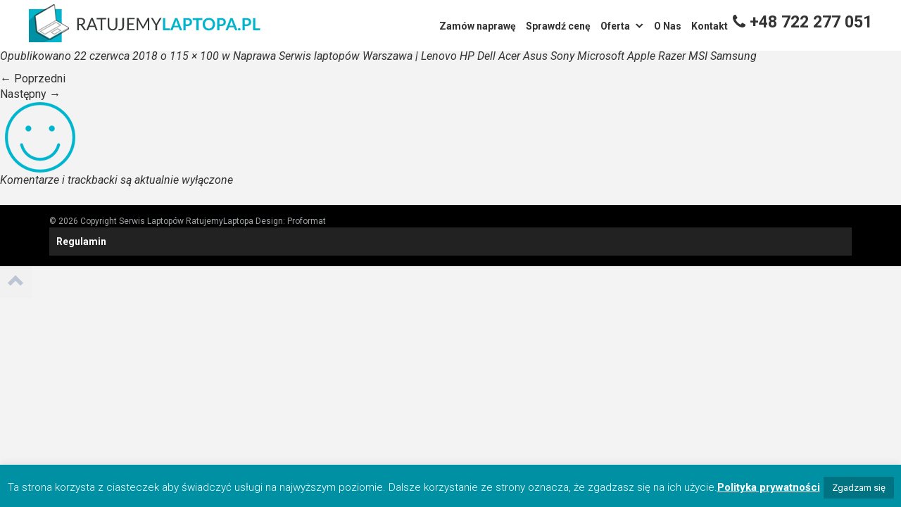

--- FILE ---
content_type: text/html; charset=UTF-8
request_url: https://ratujemylaptopa.pl/%E2%98%8E-722-277-051-naprawa-serwis-laptopow-warszawa-ogolnopolski-serwis-door-door-3/certyfikaty-ico-2/
body_size: 13615
content:
<!DOCTYPE html>
<html lang="pl-PL">
<head>
	<meta charset="UTF-8">
	<meta name="viewport" content="width=device-width, initial-scale=1.0">
	<meta http-equiv="X-UA-Compatible" content="IE=edge">

	<link rel="icon" type="image/ico" href="https://ratujemylaptopa.pl/wp-content/themes/ratujemy-laptopa/includes/img/favicon.png" sizes="16x16">

	<title>certyfikaty-ico - Serwis Laptopów RatujemyLaptopa</title>

	<!-- Google Tag Manager -->
	<script>(function(w,d,s,l,i){w[l]=w[l]||[];w[l].push({'gtm.start':
	new Date().getTime(),event:'gtm.js'});var f=d.getElementsByTagName(s)[0],
	j=d.createElement(s),dl=l!='dataLayer'?'&l='+l:'';j.async=true;j.src=
	'https://www.googletagmanager.com/gtm.js?id='+i+dl;f.parentNode.insertBefore(j,f);
	})(window,document,'script','dataLayer','GTM-N3ST4SP');</script>
	<!-- End Google Tag Manager -->

	<link rel="profile" href="https://gmpg.org/xfn/11">
	<link rel="pingback" href="https://ratujemylaptopa.pl/xmlrpc.php">
	<meta name='robots' content='index, follow, max-image-preview:large, max-snippet:-1, max-video-preview:-1' />

	<!-- This site is optimized with the Yoast SEO plugin v19.9 - https://yoast.com/wordpress/plugins/seo/ -->
	<link rel="canonical" href="https://ratujemylaptopa.pl/☎-722-277-051-naprawa-serwis-laptopow-warszawa-ogolnopolski-serwis-door-door-3/certyfikaty-ico-2/" />
	<meta property="og:locale" content="pl_PL" />
	<meta property="og:type" content="article" />
	<meta property="og:title" content="certyfikaty-ico - Serwis Laptopów RatujemyLaptopa" />
	<meta property="og:url" content="https://ratujemylaptopa.pl/☎-722-277-051-naprawa-serwis-laptopow-warszawa-ogolnopolski-serwis-door-door-3/certyfikaty-ico-2/" />
	<meta property="og:site_name" content="Serwis Laptopów RatujemyLaptopa" />
	<meta property="og:image" content="https://ratujemylaptopa.pl/%E2%98%8E-722-277-051-naprawa-serwis-laptopow-warszawa-ogolnopolski-serwis-door-door-3/certyfikaty-ico-2" />
	<meta property="og:image:width" content="115" />
	<meta property="og:image:height" content="100" />
	<meta property="og:image:type" content="image/png" />
	<meta name="twitter:card" content="summary_large_image" />
	<script type="application/ld+json" class="yoast-schema-graph">{"@context":"https://schema.org","@graph":[{"@type":"WebPage","@id":"https://ratujemylaptopa.pl/%E2%98%8E-722-277-051-naprawa-serwis-laptopow-warszawa-ogolnopolski-serwis-door-door-3/certyfikaty-ico-2/","url":"https://ratujemylaptopa.pl/%E2%98%8E-722-277-051-naprawa-serwis-laptopow-warszawa-ogolnopolski-serwis-door-door-3/certyfikaty-ico-2/","name":"certyfikaty-ico - Serwis Laptopów RatujemyLaptopa","isPartOf":{"@id":"https://ratujemylaptopa.pl/#website"},"primaryImageOfPage":{"@id":"https://ratujemylaptopa.pl/%E2%98%8E-722-277-051-naprawa-serwis-laptopow-warszawa-ogolnopolski-serwis-door-door-3/certyfikaty-ico-2/#primaryimage"},"image":{"@id":"https://ratujemylaptopa.pl/%E2%98%8E-722-277-051-naprawa-serwis-laptopow-warszawa-ogolnopolski-serwis-door-door-3/certyfikaty-ico-2/#primaryimage"},"thumbnailUrl":"https://ratujemylaptopa.pl/wp-content/uploads/certyfikaty-ico-1.png","datePublished":"2018-06-22T08:40:10+00:00","dateModified":"2018-06-22T08:40:10+00:00","breadcrumb":{"@id":"https://ratujemylaptopa.pl/%E2%98%8E-722-277-051-naprawa-serwis-laptopow-warszawa-ogolnopolski-serwis-door-door-3/certyfikaty-ico-2/#breadcrumb"},"inLanguage":"pl-PL","potentialAction":[{"@type":"ReadAction","target":["https://ratujemylaptopa.pl/%E2%98%8E-722-277-051-naprawa-serwis-laptopow-warszawa-ogolnopolski-serwis-door-door-3/certyfikaty-ico-2/"]}]},{"@type":"ImageObject","inLanguage":"pl-PL","@id":"https://ratujemylaptopa.pl/%E2%98%8E-722-277-051-naprawa-serwis-laptopow-warszawa-ogolnopolski-serwis-door-door-3/certyfikaty-ico-2/#primaryimage","url":"https://ratujemylaptopa.pl/wp-content/uploads/certyfikaty-ico-1.png","contentUrl":"https://ratujemylaptopa.pl/wp-content/uploads/certyfikaty-ico-1.png","width":115,"height":100},{"@type":"BreadcrumbList","@id":"https://ratujemylaptopa.pl/%E2%98%8E-722-277-051-naprawa-serwis-laptopow-warszawa-ogolnopolski-serwis-door-door-3/certyfikaty-ico-2/#breadcrumb","itemListElement":[{"@type":"ListItem","position":1,"name":"","item":"https://ratujemylaptopa.pl/"},{"@type":"ListItem","position":2,"name":"Naprawa Serwis laptopów Warszawa | Lenovo HP Dell Acer Asus Sony Microsoft Apple Razer MSI Samsung","item":"https://ratujemylaptopa.pl/%e2%98%8e-722-277-051-naprawa-serwis-laptopow-warszawa-ogolnopolski-serwis-door-door-3/"},{"@type":"ListItem","position":3,"name":"certyfikaty-ico"}]},{"@type":"WebSite","@id":"https://ratujemylaptopa.pl/#website","url":"https://ratujemylaptopa.pl/","name":"Serwis Laptopów RatujemyLaptopa","description":"Naprawiamy Laptopy w Warszawie","potentialAction":[{"@type":"SearchAction","target":{"@type":"EntryPoint","urlTemplate":"https://ratujemylaptopa.pl/?s={search_term_string}"},"query-input":"required name=search_term_string"}],"inLanguage":"pl-PL"}]}</script>
	<!-- / Yoast SEO plugin. -->


<link rel="alternate" type="application/rss+xml" title="Serwis Laptopów RatujemyLaptopa &raquo; Kanał z wpisami" href="https://ratujemylaptopa.pl/feed/" />
<link rel="alternate" type="application/rss+xml" title="Serwis Laptopów RatujemyLaptopa &raquo; Kanał z komentarzami" href="https://ratujemylaptopa.pl/comments/feed/" />
<script type="text/javascript">
window._wpemojiSettings = {"baseUrl":"https:\/\/s.w.org\/images\/core\/emoji\/14.0.0\/72x72\/","ext":".png","svgUrl":"https:\/\/s.w.org\/images\/core\/emoji\/14.0.0\/svg\/","svgExt":".svg","source":{"concatemoji":"https:\/\/ratujemylaptopa.pl\/wp-includes\/js\/wp-emoji-release.min.js?ver=6.1.9"}};
/*! This file is auto-generated */
!function(e,a,t){var n,r,o,i=a.createElement("canvas"),p=i.getContext&&i.getContext("2d");function s(e,t){var a=String.fromCharCode,e=(p.clearRect(0,0,i.width,i.height),p.fillText(a.apply(this,e),0,0),i.toDataURL());return p.clearRect(0,0,i.width,i.height),p.fillText(a.apply(this,t),0,0),e===i.toDataURL()}function c(e){var t=a.createElement("script");t.src=e,t.defer=t.type="text/javascript",a.getElementsByTagName("head")[0].appendChild(t)}for(o=Array("flag","emoji"),t.supports={everything:!0,everythingExceptFlag:!0},r=0;r<o.length;r++)t.supports[o[r]]=function(e){if(p&&p.fillText)switch(p.textBaseline="top",p.font="600 32px Arial",e){case"flag":return s([127987,65039,8205,9895,65039],[127987,65039,8203,9895,65039])?!1:!s([55356,56826,55356,56819],[55356,56826,8203,55356,56819])&&!s([55356,57332,56128,56423,56128,56418,56128,56421,56128,56430,56128,56423,56128,56447],[55356,57332,8203,56128,56423,8203,56128,56418,8203,56128,56421,8203,56128,56430,8203,56128,56423,8203,56128,56447]);case"emoji":return!s([129777,127995,8205,129778,127999],[129777,127995,8203,129778,127999])}return!1}(o[r]),t.supports.everything=t.supports.everything&&t.supports[o[r]],"flag"!==o[r]&&(t.supports.everythingExceptFlag=t.supports.everythingExceptFlag&&t.supports[o[r]]);t.supports.everythingExceptFlag=t.supports.everythingExceptFlag&&!t.supports.flag,t.DOMReady=!1,t.readyCallback=function(){t.DOMReady=!0},t.supports.everything||(n=function(){t.readyCallback()},a.addEventListener?(a.addEventListener("DOMContentLoaded",n,!1),e.addEventListener("load",n,!1)):(e.attachEvent("onload",n),a.attachEvent("onreadystatechange",function(){"complete"===a.readyState&&t.readyCallback()})),(e=t.source||{}).concatemoji?c(e.concatemoji):e.wpemoji&&e.twemoji&&(c(e.twemoji),c(e.wpemoji)))}(window,document,window._wpemojiSettings);
</script>
<style type="text/css">
img.wp-smiley,
img.emoji {
	display: inline !important;
	border: none !important;
	box-shadow: none !important;
	height: 1em !important;
	width: 1em !important;
	margin: 0 0.07em !important;
	vertical-align: -0.1em !important;
	background: none !important;
	padding: 0 !important;
}
</style>
	<link rel='stylesheet' id='wp-block-library-css' href='https://ratujemylaptopa.pl/wp-includes/css/dist/block-library/style.min.css?ver=6.1.9' type='text/css' media='all' />
<link rel='stylesheet' id='classic-theme-styles-css' href='https://ratujemylaptopa.pl/wp-includes/css/classic-themes.min.css?ver=1' type='text/css' media='all' />
<style id='global-styles-inline-css' type='text/css'>
body{--wp--preset--color--black: #000000;--wp--preset--color--cyan-bluish-gray: #abb8c3;--wp--preset--color--white: #ffffff;--wp--preset--color--pale-pink: #f78da7;--wp--preset--color--vivid-red: #cf2e2e;--wp--preset--color--luminous-vivid-orange: #ff6900;--wp--preset--color--luminous-vivid-amber: #fcb900;--wp--preset--color--light-green-cyan: #7bdcb5;--wp--preset--color--vivid-green-cyan: #00d084;--wp--preset--color--pale-cyan-blue: #8ed1fc;--wp--preset--color--vivid-cyan-blue: #0693e3;--wp--preset--color--vivid-purple: #9b51e0;--wp--preset--gradient--vivid-cyan-blue-to-vivid-purple: linear-gradient(135deg,rgba(6,147,227,1) 0%,rgb(155,81,224) 100%);--wp--preset--gradient--light-green-cyan-to-vivid-green-cyan: linear-gradient(135deg,rgb(122,220,180) 0%,rgb(0,208,130) 100%);--wp--preset--gradient--luminous-vivid-amber-to-luminous-vivid-orange: linear-gradient(135deg,rgba(252,185,0,1) 0%,rgba(255,105,0,1) 100%);--wp--preset--gradient--luminous-vivid-orange-to-vivid-red: linear-gradient(135deg,rgba(255,105,0,1) 0%,rgb(207,46,46) 100%);--wp--preset--gradient--very-light-gray-to-cyan-bluish-gray: linear-gradient(135deg,rgb(238,238,238) 0%,rgb(169,184,195) 100%);--wp--preset--gradient--cool-to-warm-spectrum: linear-gradient(135deg,rgb(74,234,220) 0%,rgb(151,120,209) 20%,rgb(207,42,186) 40%,rgb(238,44,130) 60%,rgb(251,105,98) 80%,rgb(254,248,76) 100%);--wp--preset--gradient--blush-light-purple: linear-gradient(135deg,rgb(255,206,236) 0%,rgb(152,150,240) 100%);--wp--preset--gradient--blush-bordeaux: linear-gradient(135deg,rgb(254,205,165) 0%,rgb(254,45,45) 50%,rgb(107,0,62) 100%);--wp--preset--gradient--luminous-dusk: linear-gradient(135deg,rgb(255,203,112) 0%,rgb(199,81,192) 50%,rgb(65,88,208) 100%);--wp--preset--gradient--pale-ocean: linear-gradient(135deg,rgb(255,245,203) 0%,rgb(182,227,212) 50%,rgb(51,167,181) 100%);--wp--preset--gradient--electric-grass: linear-gradient(135deg,rgb(202,248,128) 0%,rgb(113,206,126) 100%);--wp--preset--gradient--midnight: linear-gradient(135deg,rgb(2,3,129) 0%,rgb(40,116,252) 100%);--wp--preset--duotone--dark-grayscale: url('#wp-duotone-dark-grayscale');--wp--preset--duotone--grayscale: url('#wp-duotone-grayscale');--wp--preset--duotone--purple-yellow: url('#wp-duotone-purple-yellow');--wp--preset--duotone--blue-red: url('#wp-duotone-blue-red');--wp--preset--duotone--midnight: url('#wp-duotone-midnight');--wp--preset--duotone--magenta-yellow: url('#wp-duotone-magenta-yellow');--wp--preset--duotone--purple-green: url('#wp-duotone-purple-green');--wp--preset--duotone--blue-orange: url('#wp-duotone-blue-orange');--wp--preset--font-size--small: 13px;--wp--preset--font-size--medium: 20px;--wp--preset--font-size--large: 36px;--wp--preset--font-size--x-large: 42px;--wp--preset--spacing--20: 0.44rem;--wp--preset--spacing--30: 0.67rem;--wp--preset--spacing--40: 1rem;--wp--preset--spacing--50: 1.5rem;--wp--preset--spacing--60: 2.25rem;--wp--preset--spacing--70: 3.38rem;--wp--preset--spacing--80: 5.06rem;}:where(.is-layout-flex){gap: 0.5em;}body .is-layout-flow > .alignleft{float: left;margin-inline-start: 0;margin-inline-end: 2em;}body .is-layout-flow > .alignright{float: right;margin-inline-start: 2em;margin-inline-end: 0;}body .is-layout-flow > .aligncenter{margin-left: auto !important;margin-right: auto !important;}body .is-layout-constrained > .alignleft{float: left;margin-inline-start: 0;margin-inline-end: 2em;}body .is-layout-constrained > .alignright{float: right;margin-inline-start: 2em;margin-inline-end: 0;}body .is-layout-constrained > .aligncenter{margin-left: auto !important;margin-right: auto !important;}body .is-layout-constrained > :where(:not(.alignleft):not(.alignright):not(.alignfull)){max-width: var(--wp--style--global--content-size);margin-left: auto !important;margin-right: auto !important;}body .is-layout-constrained > .alignwide{max-width: var(--wp--style--global--wide-size);}body .is-layout-flex{display: flex;}body .is-layout-flex{flex-wrap: wrap;align-items: center;}body .is-layout-flex > *{margin: 0;}:where(.wp-block-columns.is-layout-flex){gap: 2em;}.has-black-color{color: var(--wp--preset--color--black) !important;}.has-cyan-bluish-gray-color{color: var(--wp--preset--color--cyan-bluish-gray) !important;}.has-white-color{color: var(--wp--preset--color--white) !important;}.has-pale-pink-color{color: var(--wp--preset--color--pale-pink) !important;}.has-vivid-red-color{color: var(--wp--preset--color--vivid-red) !important;}.has-luminous-vivid-orange-color{color: var(--wp--preset--color--luminous-vivid-orange) !important;}.has-luminous-vivid-amber-color{color: var(--wp--preset--color--luminous-vivid-amber) !important;}.has-light-green-cyan-color{color: var(--wp--preset--color--light-green-cyan) !important;}.has-vivid-green-cyan-color{color: var(--wp--preset--color--vivid-green-cyan) !important;}.has-pale-cyan-blue-color{color: var(--wp--preset--color--pale-cyan-blue) !important;}.has-vivid-cyan-blue-color{color: var(--wp--preset--color--vivid-cyan-blue) !important;}.has-vivid-purple-color{color: var(--wp--preset--color--vivid-purple) !important;}.has-black-background-color{background-color: var(--wp--preset--color--black) !important;}.has-cyan-bluish-gray-background-color{background-color: var(--wp--preset--color--cyan-bluish-gray) !important;}.has-white-background-color{background-color: var(--wp--preset--color--white) !important;}.has-pale-pink-background-color{background-color: var(--wp--preset--color--pale-pink) !important;}.has-vivid-red-background-color{background-color: var(--wp--preset--color--vivid-red) !important;}.has-luminous-vivid-orange-background-color{background-color: var(--wp--preset--color--luminous-vivid-orange) !important;}.has-luminous-vivid-amber-background-color{background-color: var(--wp--preset--color--luminous-vivid-amber) !important;}.has-light-green-cyan-background-color{background-color: var(--wp--preset--color--light-green-cyan) !important;}.has-vivid-green-cyan-background-color{background-color: var(--wp--preset--color--vivid-green-cyan) !important;}.has-pale-cyan-blue-background-color{background-color: var(--wp--preset--color--pale-cyan-blue) !important;}.has-vivid-cyan-blue-background-color{background-color: var(--wp--preset--color--vivid-cyan-blue) !important;}.has-vivid-purple-background-color{background-color: var(--wp--preset--color--vivid-purple) !important;}.has-black-border-color{border-color: var(--wp--preset--color--black) !important;}.has-cyan-bluish-gray-border-color{border-color: var(--wp--preset--color--cyan-bluish-gray) !important;}.has-white-border-color{border-color: var(--wp--preset--color--white) !important;}.has-pale-pink-border-color{border-color: var(--wp--preset--color--pale-pink) !important;}.has-vivid-red-border-color{border-color: var(--wp--preset--color--vivid-red) !important;}.has-luminous-vivid-orange-border-color{border-color: var(--wp--preset--color--luminous-vivid-orange) !important;}.has-luminous-vivid-amber-border-color{border-color: var(--wp--preset--color--luminous-vivid-amber) !important;}.has-light-green-cyan-border-color{border-color: var(--wp--preset--color--light-green-cyan) !important;}.has-vivid-green-cyan-border-color{border-color: var(--wp--preset--color--vivid-green-cyan) !important;}.has-pale-cyan-blue-border-color{border-color: var(--wp--preset--color--pale-cyan-blue) !important;}.has-vivid-cyan-blue-border-color{border-color: var(--wp--preset--color--vivid-cyan-blue) !important;}.has-vivid-purple-border-color{border-color: var(--wp--preset--color--vivid-purple) !important;}.has-vivid-cyan-blue-to-vivid-purple-gradient-background{background: var(--wp--preset--gradient--vivid-cyan-blue-to-vivid-purple) !important;}.has-light-green-cyan-to-vivid-green-cyan-gradient-background{background: var(--wp--preset--gradient--light-green-cyan-to-vivid-green-cyan) !important;}.has-luminous-vivid-amber-to-luminous-vivid-orange-gradient-background{background: var(--wp--preset--gradient--luminous-vivid-amber-to-luminous-vivid-orange) !important;}.has-luminous-vivid-orange-to-vivid-red-gradient-background{background: var(--wp--preset--gradient--luminous-vivid-orange-to-vivid-red) !important;}.has-very-light-gray-to-cyan-bluish-gray-gradient-background{background: var(--wp--preset--gradient--very-light-gray-to-cyan-bluish-gray) !important;}.has-cool-to-warm-spectrum-gradient-background{background: var(--wp--preset--gradient--cool-to-warm-spectrum) !important;}.has-blush-light-purple-gradient-background{background: var(--wp--preset--gradient--blush-light-purple) !important;}.has-blush-bordeaux-gradient-background{background: var(--wp--preset--gradient--blush-bordeaux) !important;}.has-luminous-dusk-gradient-background{background: var(--wp--preset--gradient--luminous-dusk) !important;}.has-pale-ocean-gradient-background{background: var(--wp--preset--gradient--pale-ocean) !important;}.has-electric-grass-gradient-background{background: var(--wp--preset--gradient--electric-grass) !important;}.has-midnight-gradient-background{background: var(--wp--preset--gradient--midnight) !important;}.has-small-font-size{font-size: var(--wp--preset--font-size--small) !important;}.has-medium-font-size{font-size: var(--wp--preset--font-size--medium) !important;}.has-large-font-size{font-size: var(--wp--preset--font-size--large) !important;}.has-x-large-font-size{font-size: var(--wp--preset--font-size--x-large) !important;}
.wp-block-navigation a:where(:not(.wp-element-button)){color: inherit;}
:where(.wp-block-columns.is-layout-flex){gap: 2em;}
.wp-block-pullquote{font-size: 1.5em;line-height: 1.6;}
</style>
<link rel='stylesheet' id='contact-form-7-css' href='https://ratujemylaptopa.pl/wp-content/plugins/contact-form-7/includes/css/styles.css?ver=5.6.4' type='text/css' media='all' />
<link rel='stylesheet' id='cf7msm_styles-css' href='https://ratujemylaptopa.pl/wp-content/plugins/contact-form-7-multi-step-module/resources/cf7msm.css?ver=4.1.92' type='text/css' media='all' />
<link rel='stylesheet' id='cf7-style-frontend-style-css' href='https://ratujemylaptopa.pl/wp-content/plugins/contact-form-7-style/css/frontend.css?ver=3.1.8' type='text/css' media='all' />
<link rel='stylesheet' id='cf7-style-responsive-style-css' href='https://ratujemylaptopa.pl/wp-content/plugins/contact-form-7-style/css/responsive.css?ver=3.1.8' type='text/css' media='all' />
<link rel='stylesheet' id='cookie-law-info-css' href='https://ratujemylaptopa.pl/wp-content/plugins/cookie-law-info/legacy/public/css/cookie-law-info-public.css?ver=3.0.5' type='text/css' media='all' />
<link rel='stylesheet' id='cookie-law-info-gdpr-css' href='https://ratujemylaptopa.pl/wp-content/plugins/cookie-law-info/legacy/public/css/cookie-law-info-gdpr.css?ver=3.0.5' type='text/css' media='all' />
<link rel='stylesheet' id='wpsm_counter-font-awesome-front-css' href='https://ratujemylaptopa.pl/wp-content/plugins/counter-number-showcase/assets/css/font-awesome/css/font-awesome.min.css?ver=6.1.9' type='text/css' media='all' />
<link rel='stylesheet' id='wpsm_counter_bootstrap-front-css' href='https://ratujemylaptopa.pl/wp-content/plugins/counter-number-showcase/assets/css/bootstrap-front.css?ver=6.1.9' type='text/css' media='all' />
<link rel='stylesheet' id='wpsm_counter_column-css' href='https://ratujemylaptopa.pl/wp-content/plugins/counter-number-showcase/assets/css/counter-column.css?ver=6.1.9' type='text/css' media='all' />
<link rel='stylesheet' id='responsive-lightbox-swipebox-css' href='https://ratujemylaptopa.pl/wp-content/plugins/responsive-lightbox/assets/swipebox/swipebox.min.css?ver=2.4.2' type='text/css' media='all' />
<link rel='stylesheet' id='hamburger.css-css' href='https://ratujemylaptopa.pl/wp-content/plugins/wp-responsive-menu/assets/css/wpr-hamburger.css?ver=3.1.7.2' type='text/css' media='all' />
<link rel='stylesheet' id='wprmenu.css-css' href='https://ratujemylaptopa.pl/wp-content/plugins/wp-responsive-menu/assets/css/wprmenu.css?ver=3.1.7.2' type='text/css' media='all' />
<style id='wprmenu.css-inline-css' type='text/css'>
@media only screen and ( max-width: 1067px ) {html body div.wprm-wrapper {overflow: scroll;}#mg-wprm-wrap ul li {border-top: solid 1px rgba(255,255,255,0.05);border-bottom: solid 1px rgba(255,255,255,0.05);}#wprmenu_bar {background-image: url();background-size: cover ;background-repeat: repeat;}#wprmenu_bar {background-color: #ffffff;}html body div#mg-wprm-wrap .wpr_submit .icon.icon-search {color: #FFFFFF;}#wprmenu_bar .menu_title,#wprmenu_bar .wprmenu_icon_menu,#wprmenu_bar .menu_title a {color: 00b4cc;}#wprmenu_bar .menu_title {font-size: 20px;font-weight: normal;}#mg-wprm-wrap li.menu-item a {font-size: 15px;text-transform: uppercase;font-weight: normal;}#mg-wprm-wrap li.menu-item-has-children ul.sub-menu a {font-size: 15px;text-transform: uppercase;font-weight: normal;}#mg-wprm-wrap li.current-menu-item > a {background: #ffffff;}#mg-wprm-wrap li.current-menu-item > a,#mg-wprm-wrap li.current-menu-item span.wprmenu_icon{color: #00b4cc !important;}#mg-wprm-wrap {background-color: #ffffff;}.cbp-spmenu-push-toright,.cbp-spmenu-push-toright .mm-slideout {left: 80% ;}.cbp-spmenu-push-toleft {left: -80% ;}#mg-wprm-wrap.cbp-spmenu-right,#mg-wprm-wrap.cbp-spmenu-left,#mg-wprm-wrap.cbp-spmenu-right.custom,#mg-wprm-wrap.cbp-spmenu-left.custom,.cbp-spmenu-vertical {width: 80%;max-width: 400px;}#mg-wprm-wrap ul#wprmenu_menu_ul li.menu-item a,div#mg-wprm-wrap ul li span.wprmenu_icon {color: #00b4cc;}#mg-wprm-wrap ul#wprmenu_menu_ul li.menu-item:valid ~ a{color: #00b4cc;}#mg-wprm-wrap ul#wprmenu_menu_ul li.menu-item a:hover {background: #ffffff;color: #00b4cc !important;}div#mg-wprm-wrap ul>li:hover>span.wprmenu_icon {color: #00b4cc !important;}.wprmenu_bar .hamburger-inner,.wprmenu_bar .hamburger-inner::before,.wprmenu_bar .hamburger-inner::after {background: #00b4cc;}.wprmenu_bar .hamburger:hover .hamburger-inner,.wprmenu_bar .hamburger:hover .hamburger-inner::before,.wprmenu_bar .hamburger:hover .hamburger-inner::after {background: #FFFFFF;}#wprmenu_menu.left {width:80%;left: -80%;right: auto;}#wprmenu_menu.right {width:80%;right: -80%;left: auto;}.wprmenu_bar .hamburger {float: right;}.wprmenu_bar #custom_menu_icon.hamburger {top: 0px;right: 0px;float: right;background-color: #CCCCCC;}html body div#wprmenu_bar {height : px;}#mg-wprm-wrap.cbp-spmenu-left,#mg-wprm-wrap.cbp-spmenu-right,#mg-widgetmenu-wrap.cbp-spmenu-widget-left,#mg-widgetmenu-wrap.cbp-spmenu-widget-right {top: px !important;}.menu-box,.upper-navbar{ display: none !important; }.wpr_custom_menu #custom_menu_icon {display: block;}html { padding-top: 42px !important; }#wprmenu_bar,#mg-wprm-wrap { display: block; }div#wpadminbar { position: fixed; }}
</style>
<link rel='stylesheet' id='wpr_icons-css' href='https://ratujemylaptopa.pl/wp-content/plugins/wp-responsive-menu/inc/assets/icons/wpr-icons.css?ver=3.1.7.2' type='text/css' media='all' />
<link rel='stylesheet' id='megamenu-css' href='https://ratujemylaptopa.pl/wp-content/uploads/maxmegamenu/style.css?ver=673dab' type='text/css' media='all' />
<link rel='stylesheet' id='dashicons-css' href='https://ratujemylaptopa.pl/wp-includes/css/dashicons.min.css?ver=6.1.9' type='text/css' media='all' />
<link rel='stylesheet' id='_tk-bootstrap-wp-css' href='https://ratujemylaptopa.pl/wp-content/themes/ratujemy-laptopa/includes/css/bootstrap-wp.css?ver=6.1.9' type='text/css' media='all' />
<link rel='stylesheet' id='_tk-bootstrap-css' href='https://ratujemylaptopa.pl/wp-content/themes/ratujemy-laptopa/includes/resources/bootstrap/css/bootstrap.min.css?ver=6.1.9' type='text/css' media='all' />
<link rel='stylesheet' id='owl-carousel-css' href='https://ratujemylaptopa.pl/wp-content/themes/ratujemy-laptopa/includes/css/owl.carousel.css?ver=6.1.9' type='text/css' media='all' />
<link rel='stylesheet' id='animate-css' href='https://ratujemylaptopa.pl/wp-content/themes/ratujemy-laptopa/includes/css/animate.css?ver=6.1.9' type='text/css' media='all' />
<link rel='stylesheet' id='_tk-font-awesome-css' href='https://ratujemylaptopa.pl/wp-content/themes/ratujemy-laptopa/includes/css/font-awesome.min.css?ver=4.7.0' type='text/css' media='all' />
<link rel='stylesheet' id='_tk-style-css' href='https://ratujemylaptopa.pl/wp-content/themes/ratujemy-laptopa/style.css?ver=6.1.9' type='text/css' media='all' />
<link rel='stylesheet' id='custom-styles-css' href='https://ratujemylaptopa.pl/wp-content/themes/ratujemy-laptopa/includes/css/custom-styles.css?ver=6.1.9' type='text/css' media='all' />
<link rel='stylesheet' id='style-project-css' href='https://ratujemylaptopa.pl/wp-content/themes/ratujemy-laptopa/includes/css/style-project.css?ver=6.1.9' type='text/css' media='all' />
<script type='text/javascript' src='https://ratujemylaptopa.pl/wp-includes/js/jquery/jquery.min.js?ver=3.6.1' id='jquery-core-js'></script>
<script type='text/javascript' src='https://ratujemylaptopa.pl/wp-includes/js/jquery/jquery-migrate.min.js?ver=3.3.2' id='jquery-migrate-js'></script>
<script type='text/javascript' id='cookie-law-info-js-extra'>
/* <![CDATA[ */
var Cli_Data = {"nn_cookie_ids":[],"cookielist":[],"non_necessary_cookies":[],"ccpaEnabled":"","ccpaRegionBased":"","ccpaBarEnabled":"","strictlyEnabled":["necessary","obligatoire"],"ccpaType":"gdpr","js_blocking":"","custom_integration":"","triggerDomRefresh":"","secure_cookies":""};
var cli_cookiebar_settings = {"animate_speed_hide":"500","animate_speed_show":"500","background":"#0090a3","border":"#444","border_on":"","button_1_button_colour":"#007382","button_1_button_hover":"#005c68","button_1_link_colour":"#fff","button_1_as_button":"1","button_1_new_win":"","button_2_button_colour":"#007382","button_2_button_hover":"#005c68","button_2_link_colour":"#ffffff","button_2_as_button":"","button_2_hidebar":"","button_3_button_colour":"#007382","button_3_button_hover":"#005c68","button_3_link_colour":"#fff","button_3_as_button":"1","button_3_new_win":"","button_4_button_colour":"#000","button_4_button_hover":"#000000","button_4_link_colour":"#62a329","button_4_as_button":"","button_7_button_colour":"#61a229","button_7_button_hover":"#4e8221","button_7_link_colour":"#fff","button_7_as_button":"1","button_7_new_win":"","font_family":"inherit","header_fix":"","notify_animate_hide":"1","notify_animate_show":"","notify_div_id":"#cookie-law-info-bar","notify_position_horizontal":"right","notify_position_vertical":"bottom","scroll_close":"1","scroll_close_reload":"","accept_close_reload":"","reject_close_reload":"","showagain_tab":"","showagain_background":"#fff","showagain_border":"#000","showagain_div_id":"#cookie-law-info-again","showagain_x_position":"30%","text":"#ffffff","show_once_yn":"","show_once":"10000","logging_on":"","as_popup":"","popup_overlay":"1","bar_heading_text":"","cookie_bar_as":"banner","popup_showagain_position":"bottom-right","widget_position":"left"};
var log_object = {"ajax_url":"https:\/\/ratujemylaptopa.pl\/wp-admin\/admin-ajax.php"};
/* ]]> */
</script>
<script type='text/javascript' src='https://ratujemylaptopa.pl/wp-content/plugins/cookie-law-info/legacy/public/js/cookie-law-info-public.js?ver=3.0.5' id='cookie-law-info-js'></script>
<script type='text/javascript' src='https://ratujemylaptopa.pl/wp-content/plugins/responsive-lightbox/assets/swipebox/jquery.swipebox.min.js?ver=2.4.2' id='responsive-lightbox-swipebox-js'></script>
<script type='text/javascript' src='https://ratujemylaptopa.pl/wp-includes/js/underscore.min.js?ver=1.13.4' id='underscore-js'></script>
<script type='text/javascript' src='https://ratujemylaptopa.pl/wp-content/plugins/responsive-lightbox/assets/infinitescroll/infinite-scroll.pkgd.min.js?ver=6.1.9' id='responsive-lightbox-infinite-scroll-js'></script>
<script type='text/javascript' id='responsive-lightbox-js-extra'>
/* <![CDATA[ */
var rlArgs = {"script":"swipebox","selector":"lightbox","customEvents":"","activeGalleries":"1","animation":"1","hideCloseButtonOnMobile":"0","removeBarsOnMobile":"0","hideBars":"1","hideBarsDelay":"5000","videoMaxWidth":"1080","useSVG":"1","loopAtEnd":"0","woocommerce_gallery":"0","ajaxurl":"https:\/\/ratujemylaptopa.pl\/wp-admin\/admin-ajax.php","nonce":"c4fb5691bf","preview":"false","postId":"1830","scriptExtension":""};
/* ]]> */
</script>
<script type='text/javascript' src='https://ratujemylaptopa.pl/wp-content/plugins/responsive-lightbox/js/front.js?ver=2.4.2' id='responsive-lightbox-js'></script>
<script type='text/javascript' src='https://ratujemylaptopa.pl/wp-content/plugins/wp-responsive-menu/assets/js/modernizr.custom.js?ver=3.1.7.2' id='modernizr-js'></script>
<script type='text/javascript' src='https://ratujemylaptopa.pl/wp-content/plugins/wp-responsive-menu/assets/js/jquery.touchSwipe.min.js?ver=3.1.7.2' id='touchSwipe-js'></script>
<script type='text/javascript' id='wprmenu.js-js-extra'>
/* <![CDATA[ */
var wprmenu = {"zooming":"yes","from_width":"1067","push_width":"400","menu_width":"80","parent_click":"yes","swipe":"yes","enable_overlay":""};
/* ]]> */
</script>
<script type='text/javascript' src='https://ratujemylaptopa.pl/wp-content/plugins/wp-responsive-menu/assets/js/wprmenu.js?ver=3.1.7.2' id='wprmenu.js-js'></script>
<link rel="https://api.w.org/" href="https://ratujemylaptopa.pl/wp-json/" /><link rel="alternate" type="application/json" href="https://ratujemylaptopa.pl/wp-json/wp/v2/media/1830" /><link rel="EditURI" type="application/rsd+xml" title="RSD" href="https://ratujemylaptopa.pl/xmlrpc.php?rsd" />
<link rel="wlwmanifest" type="application/wlwmanifest+xml" href="https://ratujemylaptopa.pl/wp-includes/wlwmanifest.xml" />
<meta name="generator" content="WordPress 6.1.9" />
<link rel='shortlink' href='https://ratujemylaptopa.pl/?p=1830' />
<link rel="alternate" type="application/json+oembed" href="https://ratujemylaptopa.pl/wp-json/oembed/1.0/embed?url=https%3A%2F%2Fratujemylaptopa.pl%2F%25e2%2598%258e-722-277-051-naprawa-serwis-laptopow-warszawa-ogolnopolski-serwis-door-door-3%2Fcertyfikaty-ico-2%2F%23main" />
<link rel="alternate" type="text/xml+oembed" href="https://ratujemylaptopa.pl/wp-json/oembed/1.0/embed?url=https%3A%2F%2Fratujemylaptopa.pl%2F%25e2%2598%258e-722-277-051-naprawa-serwis-laptopow-warszawa-ogolnopolski-serwis-door-door-3%2Fcertyfikaty-ico-2%2F%23main&#038;format=xml" />
	<link rel="preconnect" href="https://fonts.googleapis.com">
	<link rel="preconnect" href="https://fonts.gstatic.com">
	<link href='https://fonts.googleapis.com/css2?display=swap&family=Raleway:wght@400;600' rel='stylesheet'><style type="text/css">.recentcomments a{display:inline !important;padding:0 !important;margin:0 !important;}</style>
<style class='cf7-style' media='screen' type='text/css'>

</style>
<style type="text/css" id="custom-background-css">
body.custom-background { background-color: #f3f3f3; }
</style>
	<link rel="icon" href="https://ratujemylaptopa.pl/wp-content/uploads/cropped-Adnotacja-2020-01-20-155057-32x32.png" sizes="32x32" />
<link rel="icon" href="https://ratujemylaptopa.pl/wp-content/uploads/cropped-Adnotacja-2020-01-20-155057-192x192.png" sizes="192x192" />
<link rel="apple-touch-icon" href="https://ratujemylaptopa.pl/wp-content/uploads/cropped-Adnotacja-2020-01-20-155057-180x180.png" />
<meta name="msapplication-TileImage" content="https://ratujemylaptopa.pl/wp-content/uploads/cropped-Adnotacja-2020-01-20-155057-270x270.png" />
	<style id="egf-frontend-styles" type="text/css">
		h2 {font-family: 'Raleway', sans-serif;font-style: normal;font-weight: 600;text-transform: none;} h3 {font-family: 'Raleway', sans-serif;font-style: normal;font-weight: 600;text-transform: none;} times {} p {font-family: 'Raleway', sans-serif;font-style: normal;font-weight: 400;letter-spacing: 1px;} h1 {font-family: 'Raleway', sans-serif;font-style: normal;font-weight: 600;margin-left: 4px;text-transform: none;} h4 {} h5 {} h6 {} 	</style>
	<style type="text/css">/** Mega Menu CSS: fs **/</style>
	<script>
  (function(i,s,o,g,r,a,m){i['GoogleAnalyticsObject']=r;i[r]=i[r]||function(){
  (i[r].q=i[r].q||[]).push(arguments)},i[r].l=1*new Date();a=s.createElement(o),
  m=s.getElementsByTagName(o)[0];a.async=1;a.src=g;m.parentNode.insertBefore(a,m)
  })(window,document,'script','https://www.google-analytics.com/analytics.js','ga');
  ga('create', 'UA-102043478-1', 'auto');
  ga('send', 'pageview');
</script>	</head>

<body data-rsssl=1 class="attachment attachment-template-default attachmentid-1830 attachment-png custom-background mega-menu-primary mega-menu-footer elementor-default">
	
	<!--Start of LeadReactor widget !-->
<script type="text/javascript">
  var _lfuid = '60d02a52ef6bb45e1fca';

  (function (d) {
    var w = d.createElement('script'); w.type = 'text/javascript'; w.async = true;
    w.src = '//widget.widget-static.com/widget/widget.js';
    var s = d.getElementsByTagName('script')[0]; s.parentNode.insertBefore(w, s);
  })(document);
</script>
<!--End of LeadReactor widget !-->

	
	<!-- Google Tag Manager (noscript) -->
	<noscript><iframe src="https://www.googletagmanager.com/ns.html?id=GTM-N3ST4SP"
	height="0" width="0" style="display:none;visibility:hidden"></iframe></noscript>
	<!-- End Google Tag Manager (noscript) -->

	


<nav id="navbar" class="site-navigation transition nav-fixed" data-spy="affix" data-offset-top="60">
	<div class="upper-navbar">
		<div class="container text-right">
			<div class=""> <!--collapse navbar-collapse"-->
				<div class="contact-header">
				<div class="contact-box">
							<div class="contact-link contact-data hidden-xs hidden-lg order-upper">
					<a href="https://ratujemylaptopa.pl/?page_id=1359" class="contact-link-btn transition">
						<span>
							<i class="fa fa-calendar" aria-hidden="true"></i> zamów naprawę						</span>
					</a>
				</div>
			
							<div class="contact-phone contact-data">
					<a href="tel:+48722277051" class="contact-phone">
						<span>
							<i class="fa fa-phone" aria-hidden="true"></i>
							+48 722 277 051						</span>
					</a>
				</div>
														</div>
		</div>
			</div>
		</div>
	</div>
	<div class="menu-box transition">
		<div class="container-fluid">
			<div class="row navbar">

				<div class="navbar-header">
					<!-- .navbar-toggle is used as the toggle for collapsed navbar content -->
					<button type="button" class="navbar-toggle" data-toggle="collapse" data-target=".navbar-collapse">
						<span class="sr-only">Nawigacja </span>
						<span class="icon-bar"></span>
						<span class="icon-bar"></span>
						<span class="icon-bar"></span>
					</button>

					<!-- Your site title as branding in the menu -->

					<a class="navbar-brand" href="https://ratujemylaptopa.pl/" rel="home" title="Serwis Laptopów RatujemyLaptopa">
													<img src="https://ratujemylaptopa.pl/wp-content/themes/ratujemy-laptopa/includes/img/logo.png" alt="Serwis Laptopów RatujemyLaptopa">
											</a>
							
				</div>

				<div class="top-infobox ">

					<div class="collapse navbar-collapse">
													<div class="phone_navbar">
								<big><big><a href="tel:+48722277051"><i class="fa fa-phone" aria-hidden="true"></i> <strong>+48 722 277 051</strong></a></big></big>
							</div>
						
						<div id="mega-menu-wrap-primary" class="mega-menu-wrap"><div class="mega-menu-toggle"><div class="mega-toggle-blocks-left"></div><div class="mega-toggle-blocks-center"></div><div class="mega-toggle-blocks-right"><div class='mega-toggle-block mega-menu-toggle-block mega-toggle-block-1' id='mega-toggle-block-1' tabindex='0'><span class='mega-toggle-label' role='button' aria-expanded='false'><span class='mega-toggle-label-closed'>MENU</span><span class='mega-toggle-label-open'>MENU</span></span></div></div></div><ul id="mega-menu-primary" class="mega-menu max-mega-menu mega-menu-horizontal mega-no-js" data-event="hover_intent" data-effect="fade_up" data-effect-speed="200" data-effect-mobile="disabled" data-effect-speed-mobile="0" data-mobile-force-width="false" data-second-click="go" data-document-click="collapse" data-vertical-behaviour="standard" data-breakpoint="600" data-unbind="true" data-mobile-state="collapse_all" data-hover-intent-timeout="300" data-hover-intent-interval="100"><li class='mega-menu-item mega-menu-item-type-post_type mega-menu-item-object-page mega-align-bottom-left mega-menu-flyout mega-menu-item-2491' id='mega-menu-item-2491'><a class="mega-menu-link" href="https://ratujemylaptopa.pl/zamow-napraw/" tabindex="0">Zamów naprawę</a></li><li class='mega-menu-item mega-menu-item-type-post_type mega-menu-item-object-page mega-align-bottom-left mega-menu-flyout mega-menu-item-2404' id='mega-menu-item-2404'><a class="mega-menu-link" href="https://ratujemylaptopa.pl/cennik-napraw/" tabindex="0">Sprawdź cenę</a></li><li class='mega-menu-item mega-menu-item-type-custom mega-menu-item-object-custom mega-menu-item-has-children mega-menu-megamenu mega-align-bottom-left mega-menu-grid mega-menu-item-1599' id='mega-menu-item-1599'><a class="mega-menu-link" aria-haspopup="true" aria-expanded="false" tabindex="0">Oferta<span class="mega-indicator"></span></a>
<ul class="mega-sub-menu">
<li class='mega-menu-row' id='mega-menu-1599-0'>
	<ul class="mega-sub-menu">
<li class='mega-menu-column mega-menu-columns-3-of-12' id='mega-menu-1599-0-0'>
		<ul class="mega-sub-menu">
<li class='mega-menu-item mega-menu-item-type-post_type mega-menu-item-object-offer mega-menu-item-has-children mega-menu-item-1585' id='mega-menu-item-1585'><a class="mega-menu-link" href="https://ratujemylaptopa.pl/oferta/serwis-laptopow/">Serwis laptopów<span class="mega-indicator"></span></a>
			<ul class="mega-sub-menu">
<li class='mega-menu-item mega-menu-item-type-post_type mega-menu-item-object-page mega-menu-item-1665' id='mega-menu-item-1665'><a class="mega-menu-link" href="https://ratujemylaptopa.pl/czyszczenie-laptopow/">Czyszczenie laptopa</a></li><li class='mega-menu-item mega-menu-item-type-post_type mega-menu-item-object-page mega-menu-item-1666' id='mega-menu-item-1666'><a class="mega-menu-link" href="https://ratujemylaptopa.pl/wymiana-matryc/">Wymiana matryc</a></li><li class='mega-menu-item mega-menu-item-type-post_type mega-menu-item-object-offer mega-menu-item-1632' id='mega-menu-item-1632'><a class="mega-menu-link" href="https://ratujemylaptopa.pl/oferta/serwis-laptopow/zapobiegawczo/">Zapobiegawczo</a></li><li class='mega-menu-item mega-menu-item-type-post_type mega-menu-item-object-offer mega-menu-item-1631' id='mega-menu-item-1631'><a class="mega-menu-link" href="https://ratujemylaptopa.pl/oferta/serwis-laptopow/wymiana-podzespolow/">Wymiana podzespołów</a></li><li class='mega-menu-item mega-menu-item-type-post_type mega-menu-item-object-offer mega-menu-item-1630' id='mega-menu-item-1630'><a class="mega-menu-link" href="https://ratujemylaptopa.pl/oferta/serwis-laptopow/naprawa-elektroniki/">Naprawa elektroniki</a></li><li class='mega-menu-item mega-menu-item-type-post_type mega-menu-item-object-offer mega-menu-item-1629' id='mega-menu-item-1629'><a class="mega-menu-link" href="https://ratujemylaptopa.pl/oferta/serwis-laptopow/doradztwo-w-rozbudowie/">Doradztwo w rozbudowie</a></li>			</ul>
</li>		</ul>
</li><li class='mega-menu-column mega-menu-columns-3-of-12' id='mega-menu-1599-0-1'>
		<ul class="mega-sub-menu">
<li class='mega-menu-item mega-menu-item-type-post_type mega-menu-item-object-offer mega-menu-item-has-children mega-menu-item-1598' id='mega-menu-item-1598'><a class="mega-menu-link" href="https://ratujemylaptopa.pl/oferta/odzyskiwanie-danych/">Odzyskiwanie danych<span class="mega-indicator"></span></a>
			<ul class="mega-sub-menu">
<li class='mega-menu-item mega-menu-item-type-custom mega-menu-item-object-custom mega-menu-item-1657' id='mega-menu-item-1657'><a class="mega-menu-link" href="https://ratujemylaptopa.pl/oferta/odzyskiwanie-danych/">Uszkodzenia mechaniczne</a></li><li class='mega-menu-item mega-menu-item-type-custom mega-menu-item-object-custom mega-menu-item-1658' id='mega-menu-item-1658'><a class="mega-menu-link" href="https://ratujemylaptopa.pl/oferta/odzyskiwanie-danych/">Pendrive i karty pamięci</a></li><li class='mega-menu-item mega-menu-item-type-custom mega-menu-item-object-custom mega-menu-item-1659' id='mega-menu-item-1659'><a class="mega-menu-link" href="https://ratujemylaptopa.pl/oferta/odzyskiwanie-danych/">Macierze RAID</a></li><li class='mega-menu-item mega-menu-item-type-custom mega-menu-item-object-custom mega-menu-item-1660' id='mega-menu-item-1660'><a class="mega-menu-link" href="https://ratujemylaptopa.pl/oferta/odzyskiwanie-danych/">Sformatowanej pamięci</a></li>			</ul>
</li>		</ul>
</li><li class='mega-menu-column mega-menu-columns-3-of-12' id='mega-menu-1599-0-2'>
		<ul class="mega-sub-menu">
<li class='mega-menu-item mega-menu-item-type-post_type mega-menu-item-object-offer mega-menu-item-has-children mega-menu-item-1597' id='mega-menu-item-1597'><a class="mega-menu-link" href="https://ratujemylaptopa.pl/oferta/sprzedaz-notebookow/">Sprzedaż notebooków<span class="mega-indicator"></span></a>
			<ul class="mega-sub-menu">
<li class='mega-menu-item mega-menu-item-type-custom mega-menu-item-object-custom mega-menu-item-1650' id='mega-menu-item-1650'><a class="mega-menu-link" href="https://allegro.pl/uzytkownik/initis?string=Dell&#038;order=m&#038;bmatch=ss-base-relevance-floki-5-nga-hcp-wp-ele-1-1-0115">Notebooki biznesowe DELL</a></li><li class='mega-menu-item mega-menu-item-type-custom mega-menu-item-object-custom mega-menu-item-1651' id='mega-menu-item-1651'><a class="mega-menu-link" href="https://allegro.pl/uzytkownik/initis?string=HP&#038;order=m&#038;bmatch=ss-base-relevance-floki-5-nga-hcp-wp-ele-1-1-0115">Notebooki biznesowe HP</a></li><li class='mega-menu-item mega-menu-item-type-custom mega-menu-item-object-custom mega-menu-item-1652' id='mega-menu-item-1652'><a class="mega-menu-link" href="https://allegro.pl/uzytkownik/initis?string=Lenovo&#038;order=m&#038;bmatch=ss-base-relevance-floki-5-nga-hcp-wp-ele-1-1-0115">Notebooki biznesowe Lenovo</a></li><li class='mega-menu-item mega-menu-item-type-custom mega-menu-item-object-custom mega-menu-item-1653' id='mega-menu-item-1653'><a class="mega-menu-link" href="https://allegro.pl/uzytkownik/initis?string=apple&#038;order=m&#038;bmatch=ss-base-relevance-floki-5-nga-hcp-wp-ele-1-1-0115">Macbooki Apple</a></li>			</ul>
</li>		</ul>
</li><li class='mega-menu-column mega-menu-columns-3-of-12' id='mega-menu-1599-0-3'>
		<ul class="mega-sub-menu">
<li class='mega-menu-item mega-menu-item-type-post_type mega-menu-item-object-offer mega-menu-item-has-children mega-menu-item-1581' id='mega-menu-item-1581'><a class="mega-menu-link" href="https://ratujemylaptopa.pl/oferta/obsluga-informatyczna/">Obsługa informatyczna<span class="mega-indicator"></span></a>
			<ul class="mega-sub-menu">
<li class='mega-menu-item mega-menu-item-type-post_type mega-menu-item-object-page mega-menu-item-2594' id='mega-menu-item-2594'><a class="mega-menu-link" href="https://ratujemylaptopa.pl/pogotowie-komputerowe/">Pogotowie Komputerowe</a></li><li class='mega-menu-item mega-menu-item-type-post_type mega-menu-item-object-offer mega-menu-item-1636' id='mega-menu-item-1636'><a class="mega-menu-link" href="https://ratujemylaptopa.pl/oferta/obsluga-informatyczna/rozwiazania-dla-domu/">Rozwiązania dla domu</a></li><li class='mega-menu-item mega-menu-item-type-post_type mega-menu-item-object-offer mega-menu-item-1635' id='mega-menu-item-1635'><a class="mega-menu-link" href="https://ratujemylaptopa.pl/oferta/obsluga-informatyczna/rozwiazania-dla-biznesu/">Rozwiązania dla biznesu</a></li><li class='mega-menu-item mega-menu-item-type-post_type mega-menu-item-object-page mega-menu-item-1695' id='mega-menu-item-1695'><a class="mega-menu-link" href="https://ratujemylaptopa.pl/utylizacja-elektrosmieci/">Utylizacja sprzętu komputerowego</a></li>			</ul>
</li>		</ul>
</li>	</ul>
</li></ul>
</li><li class='mega-menu-item mega-menu-item-type-post_type mega-menu-item-object-page mega-align-bottom-left mega-menu-flyout mega-menu-item-576' id='mega-menu-item-576'><a class="mega-menu-link" href="https://ratujemylaptopa.pl/o-firmie/" tabindex="0">O Nas</a></li><li class='mega-menu-item mega-menu-item-type-post_type mega-menu-item-object-page mega-align-bottom-left mega-menu-flyout mega-menu-item-2359' id='mega-menu-item-2359'><a class="mega-menu-link" href="https://ratujemylaptopa.pl/kontakt/" tabindex="0">Kontakt</a></li></ul></div>
					</div>
				</div>

				
			</div>
		</div>
	</div>
</nav>

	
		
		<article id="post-1830" class="post-1830 attachment type-attachment status-inherit hentry">
			<header class="entry-header">
				<h1 class="entry-title">certyfikaty-ico</h1>
				<div class="entry-meta">
					Opublikowano <span class="entry-date"><time class="entry-date" datetime="2018-06-22T10:40:10+02:00">22 czerwca 2018</time></span> o <a href="https://ratujemylaptopa.pl/wp-content/uploads/certyfikaty-ico-1.png" title="Odnośnik do zdjęcia w pełnym rozmiarze">115 &times; 100</a> w <a href="https://ratujemylaptopa.pl/%e2%98%8e-722-277-051-naprawa-serwis-laptopow-warszawa-ogolnopolski-serwis-door-door-3/" title="Powrót do Naprawa Serwis laptopów Warszawa | Lenovo HP Dell Acer Asus Sony Microsoft Apple Razer MSI Samsung" rel="gallery">Naprawa Serwis laptopów Warszawa | Lenovo HP Dell Acer Asus Sony Microsoft Apple Razer MSI Samsung</a>				</div><!-- .entry-meta -->

				<nav role="navigation" id="image-navigation" class="image-navigation">
					<div class="nav-previous"><a href='https://ratujemylaptopa.pl/wp-content/uploads/mcw.jpg' title="" data-rl_title="" class="rl-gallery-link" data-rl_caption="" data-rel="lightbox-gallery-0"><span class="meta-nav">&larr;</span> Poprzedni</a></div>
					<div class="nav-next"><a href='https://ratujemylaptopa.pl/wp-content/uploads/kontakt-serwis-laptopow.jpg' title="" data-rl_title="" class="rl-gallery-link" data-rl_caption="" data-rel="lightbox-gallery-0">Następny <span class="meta-nav">&rarr;</span></a></div>
				</nav><!-- #image-navigation -->
			</header><!-- .entry-header -->

			<div class="entry-content">
				<div class="entry-attachment">
					<div class="attachment">
						<a href="https://ratujemylaptopa.pl/%e2%98%8e-722-277-051-naprawa-serwis-laptopow-warszawa-ogolnopolski-serwis-door-door-3/slider-1/#main" title="certyfikaty-ico" rel="attachment"><img width="115" height="100" src="https://ratujemylaptopa.pl/wp-content/uploads/certyfikaty-ico-1.png" class="attachment-1200x1200 size-1200x1200" alt="" decoding="async" loading="lazy" /></a>					</div><!-- .attachment -->

									</div><!-- .entry-attachment -->

							</div><!-- .entry-content -->

			<footer class="entry-meta">
				Komentarze i trackbacki są aktualnie wyłączone			</footer><!-- .entry-meta -->
		</article><!-- #post-## -->

		
	

<div class="sidebar-padder">

		
		
	
</div>
	<!-- livezilla.net PLACE SOMEWHERE IN BODY -->
	<div id="lvztr_616" style="display:none"></div><script id="lz_r_scr_82577bedadd46dd9d1c0ac662adea3ad" type="text/javascript">lz_code_id="82577bedadd46dd9d1c0ac662adea3ad";var script = document.createElement("script");script.async=true;script.type="text/javascript";var src = "https://ratujemylaptopa.pl/livezilla/server.php?rqst=track&output=jcrpt&nse="+Math.random();script.src=src;document.getElementById('lvztr_616').appendChild(script);</script><noscript><img src="https://ratujemylaptopa.pl/livezilla/server.php&quest;rqst=track&amp;output=nojcrpt" width="0" height="0" style="visibility:hidden;" alt=""></noscript>
	<!-- livezilla.net PLACE SOMEWHERE IN BODY -->
	

<footer id="colophon" class="site-footer light" style="color:#a2a5a7;">
	<div class="container" style="padding-bottom:0;">
		<div class="row">
			<div class="site-footer-inner col-sm-24">

				<div class="site-info">
										&copy;  2026 Copyright
											Serwis Laptopów RatujemyLaptopa										<span class="right">
					Design: <a class="credits" href="http://www.proformat.pl/" target="_blank" title="Proformat">Proformat</a></span>
					<div id="mega-menu-wrap-footer" class="mega-menu-wrap"><div class="mega-menu-toggle"><div class="mega-toggle-blocks-left"></div><div class="mega-toggle-blocks-center"></div><div class="mega-toggle-blocks-right"><div class='mega-toggle-block mega-menu-toggle-block mega-toggle-block-1' id='mega-toggle-block-1' tabindex='0'><span class='mega-toggle-label' role='button' aria-expanded='false'><span class='mega-toggle-label-closed'>MENU</span><span class='mega-toggle-label-open'>MENU</span></span></div></div></div><ul id="mega-menu-footer" class="mega-menu max-mega-menu mega-menu-horizontal mega-no-js" data-event="hover_intent" data-effect="fade_up" data-effect-speed="200" data-effect-mobile="disabled" data-effect-speed-mobile="0" data-mobile-force-width="false" data-second-click="go" data-document-click="collapse" data-vertical-behaviour="standard" data-breakpoint="600" data-unbind="true" data-mobile-state="collapse_all" data-hover-intent-timeout="300" data-hover-intent-interval="100"><li class='mega-menu-item mega-menu-item-type-post_type mega-menu-item-object-page mega-align-bottom-left mega-menu-flyout mega-menu-item-1580' id='mega-menu-item-1580'><a class="mega-menu-link" href="https://ratujemylaptopa.pl/regulamin/" tabindex="0">Regulamin</a></li></ul></div>				</div><!-- close .site-info -->

				
			</div>
		</div>
	</div><!-- close .container -->
</footer><!-- close #colophon -->
	<div id="go-top" data-spy="affix" data-offset-top="150">
		<span class="glyphicon glyphicon-chevron-up"></span>
	</div>

<!--googleoff: all--><div id="cookie-law-info-bar" data-nosnippet="true"><span>Ta strona korzysta z ciasteczek aby świadczyć usługi na najwyższym poziomie. Dalsze korzystanie ze strony oznacza, że zgadzasz się na ich użycie.<a href="https://ratujemylaptopa.pl/polityka-prywatnosci/" id="CONSTANT_OPEN_URL" target="_blank" class="cli-plugin-main-link">Polityka prywatności</a><a role='button' data-cli_action="accept" id="cookie_action_close_header" class="medium cli-plugin-button cli-plugin-main-button cookie_action_close_header cli_action_button wt-cli-accept-btn">Zgadzam się</a></span></div><div id="cookie-law-info-again" data-nosnippet="true"><span id="cookie_hdr_showagain">Privacy &amp; Cookies Policy</span></div><div class="cli-modal" data-nosnippet="true" id="cliSettingsPopup" tabindex="-1" role="dialog" aria-labelledby="cliSettingsPopup" aria-hidden="true">
  <div class="cli-modal-dialog" role="document">
	<div class="cli-modal-content cli-bar-popup">
		  <button type="button" class="cli-modal-close" id="cliModalClose">
			<svg class="" viewBox="0 0 24 24"><path d="M19 6.41l-1.41-1.41-5.59 5.59-5.59-5.59-1.41 1.41 5.59 5.59-5.59 5.59 1.41 1.41 5.59-5.59 5.59 5.59 1.41-1.41-5.59-5.59z"></path><path d="M0 0h24v24h-24z" fill="none"></path></svg>
			<span class="wt-cli-sr-only">Close</span>
		  </button>
		  <div class="cli-modal-body">
			<div class="cli-container-fluid cli-tab-container">
	<div class="cli-row">
		<div class="cli-col-12 cli-align-items-stretch cli-px-0">
			<div class="cli-privacy-overview">
				<h4>Privacy Overview</h4>				<div class="cli-privacy-content">
					<div class="cli-privacy-content-text">This website uses cookies to improve your experience while you navigate through the website. Out of these, the cookies that are categorized as necessary are stored on your browser as they are essential for the working of basic functionalities of the website. We also use third-party cookies that help us analyze and understand how you use this website. These cookies will be stored in your browser only with your consent. You also have the option to opt-out of these cookies. But opting out of some of these cookies may affect your browsing experience.</div>
				</div>
				<a class="cli-privacy-readmore" aria-label="Show more" role="button" data-readmore-text="Show more" data-readless-text="Show less"></a>			</div>
		</div>
		<div class="cli-col-12 cli-align-items-stretch cli-px-0 cli-tab-section-container">
												<div class="cli-tab-section">
						<div class="cli-tab-header">
							<a role="button" tabindex="0" class="cli-nav-link cli-settings-mobile" data-target="necessary" data-toggle="cli-toggle-tab">
								Necessary							</a>
															<div class="wt-cli-necessary-checkbox">
									<input type="checkbox" class="cli-user-preference-checkbox"  id="wt-cli-checkbox-necessary" data-id="checkbox-necessary" checked="checked"  />
									<label class="form-check-label" for="wt-cli-checkbox-necessary">Necessary</label>
								</div>
								<span class="cli-necessary-caption">Always Enabled</span>
													</div>
						<div class="cli-tab-content">
							<div class="cli-tab-pane cli-fade" data-id="necessary">
								<div class="wt-cli-cookie-description">
									Necessary cookies are absolutely essential for the website to function properly. This category only includes cookies that ensures basic functionalities and security features of the website. These cookies do not store any personal information.								</div>
							</div>
						</div>
					</div>
																	<div class="cli-tab-section">
						<div class="cli-tab-header">
							<a role="button" tabindex="0" class="cli-nav-link cli-settings-mobile" data-target="non-necessary" data-toggle="cli-toggle-tab">
								Non-necessary							</a>
															<div class="cli-switch">
									<input type="checkbox" id="wt-cli-checkbox-non-necessary" class="cli-user-preference-checkbox"  data-id="checkbox-non-necessary" checked='checked' />
									<label for="wt-cli-checkbox-non-necessary" class="cli-slider" data-cli-enable="Enabled" data-cli-disable="Disabled"><span class="wt-cli-sr-only">Non-necessary</span></label>
								</div>
													</div>
						<div class="cli-tab-content">
							<div class="cli-tab-pane cli-fade" data-id="non-necessary">
								<div class="wt-cli-cookie-description">
									Any cookies that may not be particularly necessary for the website to function and is used specifically to collect user personal data via analytics, ads, other embedded contents are termed as non-necessary cookies. It is mandatory to procure user consent prior to running these cookies on your website.								</div>
							</div>
						</div>
					</div>
										</div>
	</div>
</div>
		  </div>
		  <div class="cli-modal-footer">
			<div class="wt-cli-element cli-container-fluid cli-tab-container">
				<div class="cli-row">
					<div class="cli-col-12 cli-align-items-stretch cli-px-0">
						<div class="cli-tab-footer wt-cli-privacy-overview-actions">
						
															<a id="wt-cli-privacy-save-btn" role="button" tabindex="0" data-cli-action="accept" class="wt-cli-privacy-btn cli_setting_save_button wt-cli-privacy-accept-btn cli-btn">SAVE &amp; ACCEPT</a>
													</div>
						
					</div>
				</div>
			</div>
		</div>
	</div>
  </div>
</div>
<div class="cli-modal-backdrop cli-fade cli-settings-overlay"></div>
<div class="cli-modal-backdrop cli-fade cli-popupbar-overlay"></div>
<!--googleon: all-->
			<div class="wprm-wrapper">
        
        <!-- Overlay Starts here -->
			         <!-- Overlay Ends here -->
			
			         <div id="wprmenu_bar" class="wprmenu_bar normalslide right">
  <div class="hamburger hamburger--elastic-r">
    <span class="hamburger-box">
      <span class="hamburger-inner"></span>
    </span>
  </div>
  <div class="menu_title">
          <a href="https://ratujemylaptopa.pl"><img class="bar_logo" alt="logo" src="https://ratujemylaptopa.pl/wp-content/uploads/logo-ratujemylaptopa.png"/></a>  </div>
</div>			 
			<div class="cbp-spmenu cbp-spmenu-vertical cbp-spmenu-right default " id="mg-wprm-wrap">
				
				
				<ul id="wprmenu_menu_ul">
  
  <li id="menu-item-2036" class="menu-item menu-item-type-custom menu-item-object-custom menu-item-2036"><a href="https://ratujemylaptopa.pl/oferta/serwis-laptopow/">Nasze Usługi</a></li>
<li id="menu-item-2035" class="menu-item menu-item-type-post_type menu-item-object-page menu-item-2035"><a href="https://ratujemylaptopa.pl/o-firmie/">O Nas</a></li>
<li id="menu-item-2405" class="menu-item menu-item-type-post_type menu-item-object-page menu-item-2405"><a href="https://ratujemylaptopa.pl/cennik-napraw/">Sprawdź cenę</a></li>
<li id="menu-item-2306" class="menu-item menu-item-type-post_type menu-item-object-page menu-item-2306"><a href="https://ratujemylaptopa.pl/kontakt/">Kontakt</a></li>
<li id="menu-item-2039" class="menu-item menu-item-type-custom menu-item-object-custom menu-item-2039"><a href="tel:+48722277051">Zadzwoń</a></li>
<li id="menu-item-2490" class="menu-item menu-item-type-post_type menu-item-object-page menu-item-2490"><a href="https://ratujemylaptopa.pl/zamow-napraw/">Zamów naprawę</a></li>

     
</ul>
				
				</div>
			</div>
			<script type='text/javascript' src='https://ratujemylaptopa.pl/wp-content/plugins/contact-form-7/includes/swv/js/index.js?ver=5.6.4' id='swv-js'></script>
<script type='text/javascript' id='contact-form-7-js-extra'>
/* <![CDATA[ */
var wpcf7 = {"api":{"root":"https:\/\/ratujemylaptopa.pl\/wp-json\/","namespace":"contact-form-7\/v1"}};
/* ]]> */
</script>
<script type='text/javascript' src='https://ratujemylaptopa.pl/wp-content/plugins/contact-form-7/includes/js/index.js?ver=5.6.4' id='contact-form-7-js'></script>
<script type='text/javascript' id='cf7msm-js-extra'>
/* <![CDATA[ */
var cf7msm_posted_data = [];
/* ]]> */
</script>
<script type='text/javascript' src='https://ratujemylaptopa.pl/wp-content/plugins/contact-form-7-multi-step-module/resources/cf7msm.min.js?ver=4.1.92' id='cf7msm-js'></script>
<script type='text/javascript' src='https://ratujemylaptopa.pl/wp-content/plugins/contact-form-7-style/js/frontend-min.js?ver=3.1.8' id='cf7-style-frontend-script-js'></script>
<script type='text/javascript' src='https://ratujemylaptopa.pl/wp-content/plugins/counter-number-showcase/assets/js/bootstrap.js?ver=6.1.9' id='wpsm_count_bootstrap-js-front-js'></script>
<script type='text/javascript' src='https://ratujemylaptopa.pl/wp-content/plugins/counter-number-showcase/assets/js/counter_nscript.js?ver=6.1.9' id='wpsm-new_count_script3-js'></script>
<script type='text/javascript' src='https://ratujemylaptopa.pl/wp-content/plugins/counter-number-showcase/assets/js/waypoints.min.js?ver=6.1.9' id='wpsm-new_count_waypoints-js'></script>
<script type='text/javascript' src='https://ratujemylaptopa.pl/wp-content/plugins/counter-number-showcase/assets/js/jquery.counterup.min.js?ver=6.1.9' id='wpsm-new_count_script2-js'></script>
<script type='text/javascript' src='https://ratujemylaptopa.pl/wp-content/themes/ratujemy-laptopa/includes/resources/bootstrap/js/bootstrap.min.js?ver=6.1.9' id='_tk-bootstrapjs-js'></script>
<script type='text/javascript' src='https://ratujemylaptopa.pl/wp-content/themes/ratujemy-laptopa/includes/js/bootstrap-wp.js?ver=6.1.9' id='_tk-bootstrapwp-js'></script>
<script type='text/javascript' src='https://ratujemylaptopa.pl/wp-content/themes/ratujemy-laptopa/includes/js/skip-link-focus-fix.js?ver=20130115' id='_tk-skip-link-focus-fix-js'></script>
<script type='text/javascript' src='https://ratujemylaptopa.pl/wp-content/themes/ratujemy-laptopa/includes/js/keyboard-image-navigation.js?ver=20120202' id='_tk-keyboard-image-navigation-js'></script>
<script type='text/javascript' src='https://ratujemylaptopa.pl/wp-content/themes/ratujemy-laptopa/includes/js/owl.carousel.min.js?ver=6.1.9' id='owl-script-js'></script>
<script type='text/javascript' src='https://ratujemylaptopa.pl/wp-content/themes/ratujemy-laptopa/includes/js/coveringBad.js?ver=6.1.9' id='covering-bad-js'></script>
<script type='text/javascript' src='https://ratujemylaptopa.pl/wp-includes/js/imagesloaded.min.js?ver=4.1.4' id='imagesloaded-js'></script>
<script type='text/javascript' src='https://ratujemylaptopa.pl/wp-includes/js/masonry.min.js?ver=4.2.2' id='masonry-js'></script>
<script type='text/javascript' src='https://ratujemylaptopa.pl/wp-content/themes/ratujemy-laptopa/includes/js/acf-map.js?ver=6.1.9' id='acf-map-js'></script>
<script type='text/javascript' src='https://ratujemylaptopa.pl/wp-content/themes/ratujemy-laptopa/includes/js/wow.min.js?ver=6.1.9' id='wow-js'></script>
<script type='text/javascript' src='https://ratujemylaptopa.pl/wp-content/themes/ratujemy-laptopa/includes/js/functions.js?ver=6.1.9' id='functions-js'></script>
<script type='text/javascript' src='https://ratujemylaptopa.pl/wp-includes/js/hoverIntent.min.js?ver=1.10.2' id='hoverIntent-js'></script>
<script type='text/javascript' id='megamenu-js-extra'>
/* <![CDATA[ */
var megamenu = {"timeout":"300","interval":"100"};
/* ]]> */
</script>
<script type='text/javascript' src='https://ratujemylaptopa.pl/wp-content/plugins/megamenu/js/maxmegamenu.js?ver=3.0' id='megamenu-js'></script>


<script>
document.addEventListener( 'wpcf7mailsent', function( event ) {
    location = '/dziekujemy/';
}, false );
</script>
<!-- livezilla.net PLACE SOMEWHERE IN BODY -->
<div id="lvztr_a12" style="display:none"></div><script id="lz_r_scr_df5e588fda0ea140a459a9b1de34138f" type="text/javascript">lz_ovlel = [{type:"wm",icon:"commenting"},{type:"chat",icon:"comments",counter:true},{type:"ticket",icon:"envelope"},{type:"knowledgebase",icon:"lightbulb-o",counter:true}];lz_ovlec = {ec_br:6,ec_bgcs:'#ffffff',ec_bgce:'#ffffff',ec_bw:0,ec_bcs:'#00dffc',ec_bce:'#00dffc',ec_shx:1,ec_shy:1,ec_shb:5,ec_shc:'#666',ec_m:[0,28,78,0],ec_ht_c:'#666666',ec_st_c:'#777777',ec_p:true,ec_a_bc:'#ffffff',ec_a_bw:2,ec_a_bgc:'#eee',ec_w:300,ec_h:120};lz_code_id="df5e588fda0ea140a459a9b1de34138f";var script = document.createElement("script");script.async=true;script.type="text/javascript";var src = "https://ratujemylaptopa.pl/livezilla/server.php?rqst=track&output=jcrpt&ovlv=djI_&ovltwo=MQ__&ovlc=MQ__&esc=IzAwZGZmYw__&epc=IzAwYjRjYw__&ovlts=MA__&ovlapo=MQ__&eci=aHR0cHM6Ly8_&ecio=aHR0cHM6Ly8_&nse="+Math.random();script.src=src;document.getElementById('lvztr_a12').appendChild(script);</script><noscript><img src="https://ratujemylaptopa.pl/livezilla/server.php&quest;rqst=track&amp;output=nojcrpt" width="0" height="0" style="visibility:hidden;" alt=""></noscript>
<!-- livezilla.net PLACE SOMEWHERE IN BODY -->
</body>
</html>


--- FILE ---
content_type: text/html; charset=UTF-8
request_url: https://ratujemylaptopa.pl/livezilla/server.php?rqst=track&output=jcrpt&nse=0.8053014837731842
body_size: 66
content:
<br />
<b>Deprecated</b>:  Optional parameter $_getParams declared before required parameter $_allowed is implicitly treated as a required parameter in <b>/home/klient.dhosting.pl/aniou/ratujemylaptopa.pl/livezilla/_lib/objects.global.inc.php</b> on line <b>1893</b><br />
<br />
<b>Fatal error</b>:  Unparenthesized `a ? b : c ? d : e` is not supported. Use either `(a ? b : c) ? d : e` or `a ? b : (c ? d : e)` in <b>/home/klient.dhosting.pl/aniou/ratujemylaptopa.pl/livezilla/_lib/objects.global.inc.php</b> on line <b>2439</b><br />


--- FILE ---
content_type: text/html; charset=UTF-8
request_url: https://ratujemylaptopa.pl/livezilla/server.php?rqst=track&output=jcrpt&ovlv=djI_&ovltwo=MQ__&ovlc=MQ__&esc=IzAwZGZmYw__&epc=IzAwYjRjYw__&ovlts=MA__&ovlapo=MQ__&eci=aHR0cHM6Ly8_&ecio=aHR0cHM6Ly8_&nse=0.28970834335715945
body_size: 66
content:
<br />
<b>Deprecated</b>:  Optional parameter $_getParams declared before required parameter $_allowed is implicitly treated as a required parameter in <b>/home/klient.dhosting.pl/aniou/ratujemylaptopa.pl/livezilla/_lib/objects.global.inc.php</b> on line <b>1893</b><br />
<br />
<b>Fatal error</b>:  Unparenthesized `a ? b : c ? d : e` is not supported. Use either `(a ? b : c) ? d : e` or `a ? b : (c ? d : e)` in <b>/home/klient.dhosting.pl/aniou/ratujemylaptopa.pl/livezilla/_lib/objects.global.inc.php</b> on line <b>2439</b><br />


--- FILE ---
content_type: text/css
request_url: https://ratujemylaptopa.pl/wp-content/themes/ratujemy-laptopa/style.css?ver=6.1.9
body_size: 8812
content:
/*
Theme Name: Ratujemy laptopa
Theme URI: http://www.proformat.pl/
Description: Szablon dla firmy Ratujemy laptopa
Version: 1.0
Author: Proformat
Author URI: http://www.proformat.pl/
*/

/*------------------------------------*\
    GENERAL SETTINGS
\*------------------------------------*/

body {
	word-wrap: break-word;
	color:#333;
	font-family: 'Lato', Verdana, sans-serif;
}

/* Alignment */
.alignleft {
	display: inline;
	float: left;
	margin-right: 1.5em;
}
.alignright {
	display: inline;
	float: right;
	margin-left: 1.5em;
}
.aligncenter {
	clear: both;
	display: block;
	margin: 0 auto;
}

.dark {
	color: #fff;
}

a {
	color: #333;
}
a:hover {
	text-decoration: none;
	color: #333;
}
.link-absolute {
	position: absolute;
    top: 0;
    left: 0;
    right: 0;
    bottom: 0;
    z-index: 1;
}
/* Hover link */
.hover-link {
    position: relative;
    display: inline-block;
}
.carousel .hover-link,
.owl-item .hover-link {
    display: block;
}
.hover-link:before {
    content: '';
	position: absolute;
    top: 10%;
    left: 10%;
    right: 10%;
    bottom: 10%;
	background: rgba(0,0,0,0.6);
	opacity: 0;
	z-index: 1;
	transition: 500ms ease-in-out;
	-moz-transition: 500ms ease-in-out;
	-webkit-transition: 500ms ease-in-out;
}
.hover-link:hover:before {
	opacity: 1;
	top: 0;
    bottom: 0;
	left: 0;
	right: 0;
}
.hover-link:after {
	content: '+';
	position: absolute;
	opacity: 0;
	top: 40%;
	left: 50%;
	font-size: 72px;
	color: #fff;
	font-weight: 300;
    line-height: 72px;
    width: 72px;
    text-align: center;
    margin-top: -36px;
    margin-left: -36px;
	z-index: 2;
	transition: 500ms ease-in-out;
	-moz-transition: 500ms ease-in-out;
	-webkit-transition: 500ms ease-in-out;
}
.hover-link:hover:after {
	opacity: 1;
	top: 50%;
}
.hover-link.hover-zoom:after {
    content: "\f002";
    font: normal normal normal 30px/1 FontAwesome;
    margin-top: -15px;
}

/* same height of columns */
.row-eq-height {
    display: -webkit-box;
    display: -webkit-flex;
    display: -ms-flexbox;
    display: flex;
}
.relative {
	position: relative;
}
.margintop {
	margin-top: 15px;
}
.margintop-big {
	margin-top: 30px;
}
.marginbottom {
	margin-bottom: 15px;
}

.marginbottom-big {
	margin-bottom: 30px;
}

/* Headings */
.page-title.title-border {
	padding-bottom: 10px;
	margin-bottom: 20px;
}
.page-title.title-border:after {
	content: '';
	width: 200px;
	height: 1px;
	position: absolute;
	bottom: 0;
	left: 0;
}
.text-center .page-title.title-border:after {
	left: 50%;
	margin-left: -100px;
}

.page-title .number {
    font-size: 40px;
    height: 60px;
    width: 60px;
	line-height: 58px;
    display: inline-block;
    text-align: center;
    position: relative;
    margin-right: 20px;
	border-radius: 50%;
	border: 1px dashed;
}
.section-text {
	margin-bottom: 20px;
}
.lower-text,
.links-box {
	text-align: center;
}
.col-sm-12 .links-box {
	text-align: left;
}
.lower-text.text-center p {
	text-align: center;
}

/* Images and wp-captions should always fit and be responsive */
img {
	display: inline-block;
	height: auto;
	max-width: 100%;
}
img[class*="wp-image-"] {
	margin-top: 10px;
	margin-bottom: 10px;
}
.wp-caption {
	border: 1px solid #ccc;
	margin-bottom: 10px;
	max-width: 100%;
	border: 1px solid #ccc;
	border-radius: 4px;
	padding: 0 10px;
}
.wp-caption.aligncenter {
	margin-bottom: 10px;
}
.wp-caption img[class*="wp-image-"] {
	display: block;
}
.wp-caption .wp-caption-text {
	text-align: center;
	margin-top: 10px;
}

/* WP Gallery */
.gallery {
	margin-bottom: 0px;
	margin-top: 15px;
}
.gallery a img {
	border: none;
	height: auto;
}
.gallery dd {
	margin: 0;
}
.gallery-caption {
	display: block;
}

/* Make sure embeds and iframes fit their containers */
embed,
iframe,
object {
	max-width: 100%;
}

/* Text meant only for screen readers */
.screen-reader-text {
	clip: rect(1px, 1px, 1px, 1px);
	position: absolute !important;
}
.screen-reader-text:hover,
.screen-reader-text:active,
.screen-reader-text:focus {
	background-color: #f1f1f1;
	border-radius: 3px;
	box-shadow: 0 0 2px 2px rgba(0, 0, 0, 0.6);
	clip: auto !important;
	color: #21759b;
	display: block;
	font-size: 14px;
	font-weight: bold;
	height: auto;
	left: 5px;
	line-height: normal;
	padding: 15px 23px 14px;
	text-decoration: none;
	top: 5px;
	width: auto;
	z-index: 100000; /* Above WP toolbar */
}

/* Content */
.main-content-inner {
	padding-bottom: 1.5em;
}
.hentry {
	margin: 0 0 1.5em;
}
.sticky {
	display: block;
}
.bypostauthor {
	display: block;
}

.uppercase {text-transform: uppercase;}
.transition {
	transition: 500ms ease-in-out;
	-moz-transition: 500ms ease-in-out;
	-webkit-transition: 500ms ease-in-out;
}

/* Clearing */
.clear {
	clear: both;
}
.entry-meta {
	clear: both;
}

/* Colors */
.dark h1, .dark h2, .dark h3, .dark h4, .dark h5, .dark h6, .dark p, .dark li, .dark a, .dark a:hover {
	color: #fff;
}
.dark a:focus, .prefooter.dark a:active {
	color: #dadada;
}
.dark .social-icons .fa {
	color: #fff !important;
}

/* Positioning */
@media (min-width: 768px) {
	.data-absolute {
		position: absolute;
		top: 0;
	}
	.data-absolute.absolute-left {
		left: 0;
	}
	.data-absolute.absolute-right {
		right: 0;
	}
}

/*------------------------------------*\
    BUTTONS
\*------------------------------------*/

.btn {
	font-size: 14px;
	border-width: 1px;
	border-style: solid;
	padding: 10px 20px;
    line-height: 1;
	font-weight: 500;
	text-transform: none;
    white-space: normal;
	transition: 500ms ease-in-out;
	-moz-transition: 500ms ease-in-out;
	-webkit-transition: 500ms ease-in-out;
}
.btn-default {
	background: none;
}
.btn-default:hover {
	color: #fff;
}
.dark .btn-default {
	color: #fff;
	border-color: #fff;
}
.dark .btn-default:hover {
	background: #fff;
}
.btn-primary, a.btn-primary {
	color: #fff;
}
.btn-primary:hover {
	background: none;
}
.dark .btn-primary:hover {
	color: #fff;
}
.dark a.btn-default,.dark .btn-default,
.dark input[type="button"], .dark input[type="reset"], .dark input[type="submit"] {
	color: #fff;
}

/*------------------------------------*\
    FORM
\*------------------------------------*/

input, button, select, textarea {
	width: 100%;
    border-width: 1px;
	border-style: solid;
	padding: 5px 15px;
}
input[type="button"], input[type="reset"], input[type="submit"] {
    font-size: 14px;
	border-radius: 0;
	border-width: 1px;
	border-style: solid;
	padding: 10px 20px;
	background: none;
	font-weight: 500;
	text-transform: uppercase;
    white-space: normal;
	transition: 500ms ease-in-out;
	-moz-transition: 500ms ease-in-out;
	-webkit-transition: 500ms ease-in-out;
}
input[type="button"]:hover, input[type="reset"]:hover, input[type="submit"]:hover {
	color: #fff;
}
.inline-block,
input[type="checkbox"] {
	display: inline-block;
}
.inline-block input[type="checkbox"] {
	width: 20px;
}
.dark input[type="button"], .dark input[type="reset"], .dark input[type="submit"] {
	color: #fff;
	border-color: #fff;
}
.dark input[type="button"]:hover, .dark input[type="reset"]:hover, .dark input[type="submit"]:hover {
	background: #fff;
}
form label {
	display: block;
}
.acceptance span.wpcf7-list-item {
	margin: 0;
}
label {
	font-weight: 400;
}

/*------------------------------------*\
    HEADER
\*------------------------------------*/

/* Header widget */
.top-infobox .widget {
	padding-right: 10px;
    margin: 0;
}
.top-infobox .widget ul {
	padding: 0;
	margin: 0;
    list-style: none;
}
.top-infobox .widget ul a {
	font-size: 12px;
}
.top-infobox .widget ul li {
	display: inline-block;
}
/* Header social */
.contact-header .contact-data {
    font-size: 13px;
    display: inline-block;
	vertical-align: top;
}
.contact-header .contact-data,
.contact-header .social-header a {
	padding: 6px 22px;
}
.contact-header .contact-address.contact-data{
	background-color: #99cc33;
	color: #fff;
}
.contact-header .contact-address.contact-data a{
	color: #fff;
}
.contact-header .contact-address.contact-data .fa{
	color: #fff;
}
.contact-header .contact-data:first-of-type,
.contact-header .social-header a[class^="social"]:first-of-type {
	margin-left: 0px;
}
.contact-header{
	background-color: #e8e8e8;
}
.contact-header .widget-top,
.contact-header .contact-box,
.contact-header .social-header {
	display: block;
	text-align: right;
}
.top-infobox .contact-header {
	margin-top: 15px;
}
@media (max-width: 767px) {
	.social-icons {
		float: left;
		margin-right: 10px;
	}
	.contact-header {
		padding: 2px;
	}
	.navbar-collapse {
		clear: both;
	}
}
@media (min-width: 768px) {
	.top-infobox .contact-header {
		text-align: right;
	}
	.site-navigation.nav-center .top-infobox .contact-header {
		text-align: left;
	}
	.nav-center .menu-box {
		padding-bottom: 40px;
	}
	.affix.nav-center .menu-box {
		padding-bottom: 10px;
	}
}
@media (min-width: 768px) and (max-width: 992px){
	.top-infobox .contact-header {
		float: right;
	  width: 75%;
	}
	.info-after-phone,
	.after-adress{display: none !important;}
	.navbar-nav>li>a {
    padding: 17px 1px !important;
	}
}
/* Social incons panel */
.social-panel {
	position:fixed;
	bottom:10%;
	z-index:999;
	width:65px;
	text-align:left;;
}
.social-panel.social-left {
	left:0;
}
.social-panel.social-right {
	right:0;
}
.social-panel a {
	font-size:16px;
	width:45px;
	height:45px;
	overflow:hidden;
	display:inline-block;
	text-align:center;
	padding:12px;
	margin-bottom:5px;
	background: rgba(0,95,107,0.8);
}
.social-panel a .fa {
	font-size: 21px;
}
.social-panel a img {
	max-height: 30px;
}
.social-panel a:hover {
	opacity:0.8;
}
@media (min-width:768px){
	.social-panel{
		opacity:0.5;
	}
	.social-panel:hover{
		opacity:1;
	}
}
@media (min-width:992px){
	.social-panel a {
		width:65px;
		height:65px;
		padding:18px 15px;
		}
	.social-panel a .fa{
		font-size:32px;
	}
}
@media (max-width:768px){
	.social-panel{
		background:none;
		width:50px;
	}
	.social-panel.social-left {
		left:-50px;
	}
	.social-panel.social-right {
		right:-50px;
	}
	.social-panel.social-left:hover {
		left:0px;
	}
	.social-panel.social-right:hover {
		right:0px;
	}
	.social-panel:after{
		content:'>';
		width:20px;
		height:40px;
		background:#f3f3f3;
		position:absolute;
		right:-20px;
		text-align:center;
		top:50%;
		margin-top:-20px;
		padding-top:10px;
		font-weight:700;
	}
	.social-panel:hover:after{
		content:'';
		opacity:0;
	}
}

/*------------------------------------*\
    NAVIGATION
\*------------------------------------*/

.site-navigation.nav-fixed {
	position: fixed;
	width: 100%;
}
.site-navigation.nav-fixed.affix{
		top:0;
}
.logged-in .site-navigation.nav-fixed.affix{
	top:32px;
}
.site-navigation .container {
	padding-bottom: 0;
}
.navbar {margin:0;}

.navbar-brand {height: auto;}
.navbar-brand img {max-height: 58px;}
@media (max-width:400px){.navbar-brand img {max-height: 38px;}}
.navbar-toggle {width:auto;}

.navbar-nav>li>a {
    padding: 10px 15px;
    display: block;
		font-weight: 400;
    transition: 500ms ease-in-out;
    -moz-transition: 500ms ease-in-out;
    -webkit-transition: 500ms ease-in-out;
}
.nav>li>a:hover, .nav>li>a:focus,
.nav>li.current-menu-item>a{
    text-decoration: none;
    background-color: transparent;
		font-weight: 400;
}
.upper-navbar {
	padding-top: 5px;
	padding-bottom: 5px;
}
.affix .upper-navbar {
	display: none;
}
.upper-navbar .container {
	padding-bottom: 0;
}
.upper-navbar .contact-header .widget-top, .upper-navbar .contact-header .contact-box, .upper-navbar .contact-header .social-header {
	margin-bottom: 0;
}

.navbar-toggle .icon-bar {background: #333;}

.dropdown-submenu{position:relative;}
.dropdown-submenu>.dropdown-menu{top:0;left:100%;-webkit-border-radius:0 6px 6px 6px;-moz-border-radius:0 6px 6px 6px;border-radius:0 6px 6px 6px;}
.dropdown-submenu:active>.dropdown-menu, .dropdown-submenu:hover>.dropdown-menu {
display: block;
}
.dropdown-submenu>a:after{display:block;content:" ";float:right;width:0;height:0;border-color:transparent;border-style:solid;border-width:5px 0 5px 5px;border-left-color:#cccccc;margin-top:5px;margin-right:-10px;}
.dropdown-submenu:active>a:after{border-left-color:#ffffff;}
.dropdown-submenu.pull-left{float:none;}.dropdown-submenu.pull-left>.dropdown-menu{left:-100%;margin-left:10px;-webkit-border-radius:6px 0 6px 6px;-moz-border-radius:6px 0 6px 6px;border-radius:6px 0 6px 6px;}
@media (min-width: 768px) {
	.navbar-center .navbar-header {
		display: flex;
		justify-content: center;
		position: absolute;
		width: 100%;
		left: 0;
		top: 0;
	}
	.navbar-center .navbar-brand {
		display: flex;
		align-items: center;
	}
	.navbar-center .navbar-brand img {
		max-width: 230px;
		max-height: none;
		transition: 500ms ease-in-out;
		-moz-transition: 500ms ease-in-out;
		-webkit-transition: 500ms ease-in-out;
	}
	.affix .navbar-center .navbar-brand img {
		max-width: 150px;
	}
	.navbar-center .navbar-box-left {
		float: left;
		width: 50%;
		padding-right: 140px;
		transition: 500ms ease-in-out;
		-moz-transition: 500ms ease-in-out;
		-webkit-transition: 500ms ease-in-out;
	}
	.navbar-center .navbar-box-right {
		float: right;
		width: 50%;
		padding-left: 140px;
		transition: 500ms ease-in-out;
		-moz-transition: 500ms ease-in-out;
		-webkit-transition: 500ms ease-in-out;
	}
	.affix .navbar-center .navbar-box-left {
		padding-right: 100px;
	}
	.affix .navbar-center .navbar-box-right {
		padding-left: 100px;
	}
	.navbar-center .navbar-box-right .navbar-left {
		margin-left: -15px;
	}
	.navbar-box-right .navbar-right {
		float: left !important;
	}
}

/*------------------------------------*\
    WIDGETS, COMMENTS
\*------------------------------------*/

/* Widgets */
.widget { margin-bottom:0; }
.widget_nav_menu ul.sub-menu li, .widget_pages ul.children li { padding-left: 15px; }
.widget_search .search-form input[type="submit"] { display: none; }
.widget select {
	max-width: 100%;
}

/* Comments */
 .comment .children { margin-left: 1.5em; }

 /*------------------------------------*\
    OTHER
\*------------------------------------*/

.pager li>a, .pager li>span {
	border-radius: 0;
}

/* == Infinite Scrolling by Jetpack == */
.infinite-scroll .page-links,
.infinite-scroll.neverending .site-footer {
	display: none;
}
.infinity-end.neverending .site-footer {
	display: block;
}

.more-padding {
    padding-top: 35px;
    padding-bottom: 35px;
    margin-top: 0;
    margin-bottom: 0;
}

/* Tables */
.form-control {
	border-radius: 0;
}

/*------------------------------------*\
    NEWSLETTER
\*------------------------------------*/

.newsletter {
	padding: 40px 0;
}
.newsletter h3 {
	margin-top: 0;
	margin-bottom: 20px;
}
.newsletter-box p {
	margin: 0;
}
.newsletter-box .newsletter-title {
	font-size: 15px;
	color: #fff;
	padding: 9px 0;
    text-align: right;
}
.newsletter-box .newsletter-title .fa {
	color: #46a965;
}
.newsletter-box .newsletter-text {
	margin: 0;
	font-size: 15px;
    padding: 7px 0px;
	text-align: center;
}
.newsletter-box .widget_wysija {
	margin-top: 20px;
}
.newsletter-box .widget_wysija input[type="text"] {
	font-size: 14px;
	background: none;
	color: #333;
	border-bottom: 1px solid;
}
.newsletter.dark .widget_wysija input[type="text"] {
	color: #fff;
}
.newsletter-box .newsletter-text .fa {
	font-size: 22px;
    color: #9b9d9d;
    margin-right: 15px;
}
.newsletter-box .wysija-paragraph {
	margin: 0;
	min-width: 35%;
    display: inline-block;
}
.newsletter-box .widget_wysija .wysija-submit {
	width: auto;
	margin: 0;
	display: inline-block;
	background: none;
    border: 1px solid #fff;
    text-transform: none;
    padding: 10px;
    margin-left: -5px;
}
.newsletter-box .widget_wysija .wysija-submit:hover {
    border: 1px solid #fff;
}
.newsletter-box .formError .formErrorContent {
	background: none repeat scroll 0 0 #fff;
    border: 1px solid #333;
    color: #333;
}
/* Newsletter widget */
div.widget_wysija {
	background-color: #424243;
	color: #fff;
	font-weight: 300;
	padding: 15px;
}
.form_container {
	padding: 10px 0;
}
.widget_wysija h4,
.form_subscribe > p {
	font-size: 18px;
	margin-top: 0;
	font-weight: 300;
	text-transform: uppercase;
	margin-bottom: 10px !important
}
.widget_wysija input[type="text"],
.form_subscribe input[type="text"] {
    width: 100%;
    padding: 12px;
    background: #fff;
    border: none;
    color: #424243;
	font-size: 11px;
	height: 40px;
}
.form_subscribe > div {
	display: none;
}
.form_subscribe > div:first-of-type {
	display: block;
}

/*------------------------------------*\
    BANNER
\*------------------------------------*/

.banner-margin {
	margin-bottom: 15px;
}
.banner p {
	display: table-cell;
	vertical-align: middle;
	text-align: center;
	width: 3000px;
	font-size: 24px;
	font-weight: 800;
	text-transform: uppercase;
}
.nav-fixed ~ .banner p {
	vertical-align: middle;
}
.banner.thumbnail-200 p {
    height: 200px;
}
.banner.thumbnail-400 p {
    height: 400px;
}
.banner.thumbnail-500 p {
    height: 500px;
}
.banner .container {
	padding-bottom: 0;
}
.banner .overlay {
    background: rgba(0,0,0,0.4);
}
.banner .overlay-200 {
	height: 200px;
}
.banner .overlay-400 {
	height: 400px;
}
.overlay-200 + .container {
	margin-top: -200px;
}
.overlay-400 + .container {
	margin-top: -400px;
}

/*------------------------------------*\
    BLOG
\*------------------------------------*/

.entry-meta {
	margin-bottom: 10px;
	font-style: italic;
}
.entry-meta.no-author .byline {
	display: none;
}
.post .meta {
    margin: 10px 0 0 0;
}
.post .title {
	margin-top: 10px;
}
div[class^="thumbnail"] iframe {
	width: 100%;
	height: 100%;
}
.carousel-gallery .carousel-indicators {
	bottom: 0;
}
/* quote */
.quote-box {
	background: #f3f3f3;
	padding: 20px;
    position: relative;
}
.quote-box blockquote {
	border: none;
	padding: 0;
	font-style: italic;
}
.quote-box blockquote p {
    font-size: 21px;
    font-weight: 300;
}
.quote-box blockquote .fa-quote-right {
	font-size: 36px;
    position: absolute;
    top: -10px;
    left: -5px;
}
.quote-box blockquote .fa-quote-left {
    font-size: 36px;
    position: absolute;
    right: -5px;
}
.quote-box .quote-author {
	padding-right: 15px;
}
/* aside */
.aside-box {
	font-size: 18px;
    background: #f3f3f3;
    padding: 15px;
    border-left: 4px solid;
}
/* link */
.post-link a {
	background: #f3f3f3;
    padding: 10px 10px 10px 50px;
	font-size: 18px;
    display: block;
    text-align: center;
    position: relative;
}
.post-link a:hover {
	background: #333;
	color: #fff;
}
.post-link a .fa {
	font-size: 36px;
    position: absolute;
    left: 5px;
    top: 5px;
}

/*------------------------------------*\
    GRID
\*------------------------------------*/

.grid-sizer {
	width: 50%;
	list-style: none;
}

.grid-item {
	width: 50%;
	padding: 0 10px;
}
.grid-item.w2 {
	width: 66%;
}
.grid-item.w3 {
	width: 100%;
}
@media (min-width:992px) {
	.grid-item {
		width: 33.3%;
	}
	.grid-sizer {
		width: 33.3%;
	}
}
/*.grid-sizer,
.grid-item {
	width: 33%;
	float: left;
}*/

/*------------------------------------*\
    THUMBNAILS
\*------------------------------------*/

/* Slider thumbnail */
.thumbnail-cover {
	background-size: cover;
	background-position: center center;
    background-repeat: no-repeat;
}
.thumbnail-contain {
	background-size: contain;
	background-position: center center;
    background-repeat: no-repeat;
}
.thumbnail-fixed {
	background-attachment: fixed;
}
.thumbnail-left {
	background-position: center left;
}
.thumbnail-right {
	background-position: center right;
}
.thumbnail-center {
	background-position: center center;
}
/* Slider thumbnail */
.slider-thumbnail.thumbnail-left {
	text-align: left;
}
.slider-thumbnail.thumbnail-right {
	text-align: right;
}
.slider-empty {
	height: 400px;
}
/* Cover thumbnail */
.thumbnail-200 {
    height: 200px;
}
.thumbnail-400 {
    min-height: 375px;
}
.thumbnail-500 {
    height: 475px;
}
@media (max-width:767px) {
	.thumbnail-400 {
	    height: auto;
		min-height: 360px;
		width: 100%;
	}
	.thumbnail-500 {
	    height: auto;
		min-height: 460px;
		width: 100%;
	}
}
/* Round thumbnail */
.thumbnail-round {
	height: 100px;
    min-height: 1px;
    width: 100px;
    border-radius: 50%;
}
.dark .thumbnail-round {
    border: 2px solid #fff;
}
@media (min-width: 768px) {
	.slider-thumbnail {
		height: 700px;
	}
}


/*------------------------------------*\
    SECTIONS
\*------------------------------------*/

section {
	position: relative;
}
section.section-border-long {
	border-color:#333;
	}
section.section-border-short:after, .page-title:after {
	background-color:#333;
}
section.section-border-short.dark:after, .dark .page-title:after {
    background-color: #fff;
}
section .section {
	padding-top: 30px;
	padding-bottom: 30px;
    overflow: hidden;
    position: relative;
	background-size: cover;
	background-position: center center;
}
section .section.section-bg-fixed {
	background-attachment: fixed;
}
section .section.no-margin-up {
	padding-top: 0px;
}
section .section.no-margin-down,
section .section.no-margin-down .container {
	padding-bottom: 0px;
}
section .section.more-padding {
	padding-top: 40px;
	padding-bottom: 40px;
}
section.section-border-long {
	border-bottom-width: 1px;
	border-bottom-style: solid;
}
section.section-border-short:after {
	content: '';
	width: 200px;
	height: 1px;
	position: absolute;
	bottom: 0;
	left: 50%;
	margin-left: -100px;
}

/* Slogan
--------------------------*/
.slogan-padding-normal {
	padding-top: 40px;
	padding-bottom: 40px;
}
.slogan-padding-less {
	padding-top: 20px;
	padding-bottom: 20px;
}
.slogan-padding-more {
	padding-top: 80px;
	padding-bottom: 80px;
}
.slogan .container {
	padding-bottom: 0;
}
.slogan p:last-child {
	margin-bottom: 0;
}
.slogan .slogan-quote {
	font-size: 24px;
}
.slogan .slogan-author {
	font-size: 18px;
}

/* Section Navigation
--------------------------*/
#section-navbar {
	position: fixed;
	top: 30%;
	right: 25px;
	z-index: 999;
    width: 15px;
}
#section-navbar .section-nav.nav>li>a {
	height: 15px;
    width: 15px;
	border-radius: 50%;
	display: block;
    padding: 0;
    margin-bottom: 10px;
	transition: 500ms ease-in-out;
    -moz-transition: 500ms ease-in-out;
    -webkit-transition: 500ms ease-in-out;
}
section.mPS2id-target.mPS2id-target-first ~ #section-navbar .section-nav.nav>li>a {
	border-width: 2px;
	border-style: solid;
	border-color: #333;
}
section.mPS2id-target.mPS2id-target-first ~ #section-navbar .section-nav.nav>li.active>a, section.mPS2id-target.mPS2id-target-first ~ #section-navbar .section-nav.nav>li>a.mPS2id-highlight-last, section.mPS2id-target.mPS2id-target-first ~ #section-navbar .section-nav.nav>li>a.mPS2id-highlight-clicked {
	background: #333;
}
section.dark.mPS2id-target.mPS2id-target-first ~ #section-navbar .section-nav.nav>li>a {
	border-color: #fff;
}
section.dark.mPS2id-target.mPS2id-target-first ~ #section-navbar .section-nav.nav>li.active>a, section.dark.mPS2id-target.mPS2id-target-first ~ #section-navbar .section-nav.nav>li>a.mPS2id-highlight-last, section.dark.mPS2id-target.mPS2id-target-first ~ #section-navbar .section-nav.nav>li>a.mPS2id-highlight-clicked {
	background: #fff;
}
#section-navbar .section-nav.nav>li>.section-nav-title {
	display: none;
}
@media (min-width: 768px) {
	#section-navbar .section-nav.nav>li>.section-nav-title {
		display: block;
		position: absolute;
		top: -6px;
		left: 100px;
		opacity: 0;
		font-size: 12px;
		width: auto;
		white-space: nowrap;
		background: #fff;
		padding: 5px 10px;
		transition: 500ms ease-in-out;
		-moz-transition: 500ms ease-in-out;
		-webkit-transition: 500ms ease-in-out;
	}
	#section-navbar .section-nav.nav>li>.section-nav-title:after {
		content: '';
		width: 0;
		height: 0;
		border-style: solid;
		border-width: 5px 0 5px 5px;
		border-color: transparent transparent transparent #fff;
		position: absolute;
		top: 50%;
		right: -5px;
		margin-top: -5px;
	}
	section.mPS2id-target.mPS2id-target-first ~ #section-navbar .section-nav.nav>li>a:hover + .section-nav-title {
		right: 25px;
		left: auto;
		opacity: 1;
	}
	section.dark.mPS2id-target.mPS2id-target-first ~ #section-navbar .section-nav.nav>li>a:hover + .section-nav-title {
		right: 25px;
		left: auto;
		opacity: 1;
	}
}


/* Section Slider
--------------------------*/
.slider-light h1, .slider-light h2, .slider-light h3, .slider-light h4, .slider-light h5, .slider-light h6, .slider-light p, .slider-light li, .slider-light a, .slider-light a:hover {
	color: #333;
}
.slider-dark h1, .slider-dark h2, .slider-dark h3, .slider-dark h4, .slider-dark h5, .slider-dark h6, .slider-dark p, .slider-dark li, .slider-dark a, .slider-dark a:hover {
	color: #fff;
}
.carousel-indicators li {
	border: 1px solid #1a140e;
	margin: 0;
}
.carousel-indicators .active {
	background-color: #1a140e;
    width: 10px;
    height: 10px;
}
.dark .carousel-indicators li {
	border: 1px solid #fff;
}
.dark .carousel-indicators li.active {
	background-color: #fff;
}
section .section.slider_section {
	padding-top: 0;
	padding-bottom: 0;
}
.slider_section .bg-video {
	position: absolute;
	width: 100%;
}
.slider_section .bg-video iframe {
	height: 100%;
	width: 100%;
	position: fixed;
}
.slider_section img.img-background {
	width: 100%;
}
.slider_section .slider-caption.caption-underline {
	padding-bottom: 20px;
}
.slider_section .slider-caption.caption-underline:after {
	content: '';
	width: 280px;
	height: 1px;
	background: #333;
	position: absolute;
	bottom: -20px;
	left: 50%;
	margin-left: -140px;
	transition: 500ms ease-in-out;
	-moz-transition: 500ms ease-in-out;
	-webkit-transition: 500ms ease-in-out;
}
.slider_section .item.active .slider-caption.caption-underline:after {
	bottom: 0;
}
.slider_section .slider-dark.slider-thumbnail .slider-caption.caption-underline:after {
	background: #fff;
}
.slider_section .slider-caption .caption-uppertitle {
	font-weight: 300;
}
.slider_section .show-next-btn {
    position: absolute;
    bottom: 10px;
    width: 100%;
    font-size: 36px;
}
@media (min-width: 768px) {
	.slider_section .slider-caption .caption-uppertitle {
		font-size: 36px;
	}
	.slider_section .slider-caption .caption-title {
		font-size: 60px;
	}
	.slider_section .slider-caption .caption-text {
		font-size: 16px;
	}
	.slider_section .caption-box {
		height: 700px;
		margin-top: 100px;
		vertical-align: middle;
		display: table-cell;
		width: 4000px;
	}
	.slider_section .caption-img {
		padding-bottom: 0;
	}
	.slider_section .caption-img {
		position: absolute;
		top: 0;
		width: 100%;
	}
}

/* Section Blog
--------------------------*/

.blog_section .meta {
	margin: 10px 0 0;
    font-style: italic;
    color: #dadada;
}

/* Section Text + Gallery
--------------------------*/
.section.textgallery_section .lower-text,
.section.textgallery_section .lower-text .links-box {
	text-align: left;
}
.owl-carousel .owl-item img {
	width: auto;
	max-width: 100%;
	margin: 0 auto;
}
.gallery-item {
	text-align: center;
}
@media (min-width: 768px) {
	.textgallery_section .padding-text {
		padding-left: 80px;
	}
}

/* Section Gallery
--------------------------*/
.section.gallery_section .gallery a {
    position: relative;
    display: block;
}
.section.gallery_section .gallery a .hover {
    position: absolute;
    width: 100%;
    display: block;
    top: 0;
    left: 0;
	color: #fff;
	opacity: 0;
	z-index: 9;
    text-align: center;
    font-size: 21px;
}
.section.gallery_section .gallery .item a:hover .hover {
	opacity: 1;
}
.section.gallery_section .gallery .item a .hover-item {
	display: table-cell;
    width: 800px;
    vertical-align: middle;
	height: 200px;
}
.section.gallery_section .gallery .item {
	margin-bottom: 10px;
}
.section.gallery_section .gallery .item img {
	width: 100%;
}
@media (min-width: 768px) {
	.textgallery_section .padding-text {
		padding-left: 80px;
	}
	.section.gallery_section .gallery .item.col-sm-12:nth-child(2n+1),
	.section.gallery_section .gallery .item.col-sm-8:nth-child(3n+1),
	.section.gallery_section .gallery .item.col-sm-6:nth-child(4n+1),
	.section.gallery_section .gallery .item.col-sm-4:nth-child(6n+1),
	.section.gallery_section .gallery .item.col-sm-3:nth-child(8n+1) {
		clear: both;
	}
}

/* Section Featured
--------------------------*/
section .section.featured_section {
	padding-top: 60px;
	padding-bottom: 20px;
	background-position: center right;
}
.features-box {
	margin: 30px 0;
}
.features-slider-box {
    padding-top: 20px;
    padding-bottom: 20px;
}
.features-box .features-horizontal {
	margin-top: 20px;
}
.features-box .item img {
	max-height: 75px;
	margin-bottom: 10px;
    width: auto;
}
.features-box .horizontal-layout .item img {
	max-height: 70px;
	margin-bottom: 0;
}
.features-box .features-icon {
	display: table-cell;
    vertical-align: middle;
    width: 800px;
	margin-bottom: 10px;
}
.features-box .data-absolute {
	background-position: center center;
    background-size: cover;
    min-height: 325px;
}
.features-box .fa {
	font-size: 36px;
	position: relative;
	display: inline-block;
}
.features-box .icon-box .fa {
    padding: 15px 20px;
    border: solid 1px #00b4cc;
    border-radius: 50%;
    color: #00b4cc;
}
.features-box .icon-box .fa.fa-handshake-o {
    padding: 17px 14px;
}
.features-box .icon-box {
    display: inline-block;
    position: relative;
}
.dark .features-box .icon-box {
	color: #f5f4f4;
}
.features-box h3.number {
	text-align: center;
    font-size: 48px;
}
.features-box .number-box + .features-text p {
	line-height: 48px;
}
.features-box h3,
.features-box h4 {
	margin-top: 10px;
	font-size: 18px;
}
.marginbottom.col-sm-6 {
    margin-bottom: 30px;
}
.features-box .horizontal-layout h3 {
	font-size: 30px;
}
.features-box h4 {
    font-size: 18px;
	font-weight: 500;
}
.features-box .horizontal-layout h4 {
    font-size: 21px;
	text-transform: none;
}
.features-box .feature-content {
    text-align: center;
}
.features-box .feature-content h4 {
	line-height: 1.4;
}
.features-box .horizontal-layout {
	text-align: center;
}
.features-box .horizontal-layout .feature-image {
	display: table-cell;
    vertical-align: middle;
    width: 800px;
}
@media (min-width: 768px) {
	.features-box .feature-content {
		display: table-cell;
		vertical-align: middle;
		width: 800px;
		padding-right: 20px;
		text-align: left;
	}
	.features-box .horizontal-layout .feature-content {
		text-align: center;
	}
	.features-slider-box {
		bottom: 80px;
		position: absolute;
	}
	.features-box .features-icon {
		margin-bottom: 0;
	}
	.features-box .icon-box {
		height: 70px;
	    text-align: center;
	    margin-bottom: 20px;
	}
}

/* Section Subpages
--------------------------*/

@media (min-width: 768px) and (max-width: 991px) {
	.subpages_section .nav-submenu .col-sm-12:nth-child(2n+1) {
		clear: both;
	}
}
@media (min-width: 992px) {
	.subpages_section .nav-submenu .col-md-6:nth-child(4n+1) {
		clear: both;
	}
}

/* Section Accordion
--------------------------*/

.accordion_section .panel {
	-webkit-box-shadow: none;
	box-shadow: none;
    border: none;
    border-radius: 0;
    margin-bottom: 20px;
}
.accordion_section .panel > a {
	display: table;
	text-decoration: none;
}
.accordion_section .accordion-mark-icon {
	position: relative;
    vertical-align: middle;
    text-align: center;
    display: block;
		float: left;
		width: 10%;
	border-radius: 0;
    width: 48px;
    height: 55px;
		padding: 5px;
    line-height: 48px;
	font-size: 24px;
    color: #fff;
    box-sizing: border-box;
    -webkit-transition: background-color .15s ease-out,border-color .15s ease-out;
    transition: background-color .15s ease-out,border-color .15s ease-out;
}
.accordion_section .accordion-mark-title {
    line-height: inherit;
    position: relative;
		border-radius: 0;
    display: table-cell;
		float: left;
		width: 90%;
    height: 100%;
    vertical-align: middle;
    padding: 0 15px 0 15px;
    text-align: left;
}
.accordion_section .panel a .accordion-mark-icon .accordion-mark-plus{
	display: none;
	font-size: 20px;
}
.accordion_section .panel a .accordion-mark-icon .accordion-mark-minus{
	display: block;
    font-size: 20px;
}
.accordion_section .panel .panel-collapse {
	clear: both;
}
.accordion_section .panel a.collapsed .accordion-mark-icon .accordion-mark-plus{
	display: block;
}
.accordion_section .panel a.collapsed .accordion-mark-icon .accordion-mark-minus{
	display: none;
}
.accordion_section .additional-field {
	padding: 40px;
    text-align: center;
}
.accordion_section .nav.nav-pills>li>a {
	border-radius: 0;
}
.accordion_section .nav.nav-pills>li.active>a {
	background-color: #00b4cc;
}

/* Section Opinion
--------------------------*/

.opinion-item-quot {
	display: block;
    font-size: 300px;
    position: absolute;
    top: -100px;
    z-index: 1;
    opacity: 0.2;
}
.horizontal-layout div[class^="thumbnail"] {
	margin-bottom: 10px;
}

/* Section Contact
--------------------------*/

section .map {
	position: relative;
	margin-bottom: -6px;
}
section .map iframe {
	width: 100%;
}
section .map .overlay {
    width: 100%;
    height: 100%;
    position: absolute;
    top: 0;
}
/* Google map */
.acf-map {
  height: 400px;
  margin: 20px -15px 0;
}

.acf-map img {
  max-width: 150px;
  float: left;
  border-radius: 6px;
  margin: 0 20px 0 0;
}

.location-desc {
  -webkit-column-count: 3;
  /* Chrome, Safari, Opera */
  -moz-column-count: 3;
  /* Firefox */
  column-count: 3;
  -webkit-column-break-inside: avoid;
  page-break-inside: avoid;
  break-inside: avoid;
  padding-top: 50px;
}

.map-box {
  display: inline-block;
  width: 100%;
}

.map-box span {
  color: #0075be;
  font-weight: bold;
  text-transform: uppercase;
}

.map-box address p {
  margin: 0;
}

#google-map-right h3 {
  color: #fff;
  background-color: #676767;
  margin-bottom: 0;
  padding: 20px;
}

#google-map-right img {
  width: 100%;
}

#map-right a {
  color: #0074bd;
  background-color: #e0e0e0;
  border: 1px solid #c9c9c9;
  display: block;
  font-weight: bold;
  font-weight: bold;
  margin: 0 0 30px 0;
  padding: 20px;
  text-align: center;
  text-decoration: none;
  text-transform: uppercase;
}

/* Section Blocks
--------------------------*/
.blocks-item.position-center .blocks-text {
    margin: 0 auto;
}
.blocks-text .span {
    display: table-cell;
    text-align: center;
    width: 2000px;
    vertical-align: middle;
	padding: 15px;
}
.thumbnail-200 .blocks-text,
.thumbnail-200 .blocks-text .span {
	height: 200px;
}
.thumbnail-400 .blocks-text,
.thumbnail-400 .blocks-text .span {
	min-height: 375px;
	text-align: left;
}

.thumbnail-500 .blocks-text,
.thumbnail-500 .blocks-text .span {
	height: 475px;
	text-align: left;
}
@media (max-width:767px) {
	.thumbnail-400 .blocks-text,
	.thumbnail-400 .blocks-text .span {
	    height: auto;
			min-height: 360px;
			width: 100%;
	}

	.thumbnail-500 .blocks-text,
	.thumbnail-500 .blocks-text .span {
	    height: auto;
			min-height: 460px;
			width: 100%;
	}
}
.thumbnail-400 .thumbnail-cover{
	background-size: cover;
}
.thumbnail-500 .thumbnail-cover{
	background-size: cover;
}
.blocks_section .blocks-text h3 {
	color: inherit;
	font-size: 24px;
	margin: 0;
	font-weight: 500;
}
.blocks_section .blocks-text p {
	margin: 30px 0;
	line-height: 1.6;
}
.blocks_section .blocks-inside {
	padding-top: 15px;
    padding-bottom: 15px;
}
.blocks-inside.thumbnail-200 .blocks-text,
.blocks-inside.thumbnail-200 .blocks-text .span {
	height: 170px;
}
.blocks-inside.thumbnail-400 .blocks-text,
.blocks-inside.thumbnail-400 .blocks-text .span {
	height: 370px;
}

.blocks-inside.thumbnail-500 .blocks-text,
.blocks-inside.thumbnail-500 .blocks-text .span {
	height: 470px;
}
@media (min-width: 768px) {
	.blocks-item.blocks-25 {
		width: 25%;
	}
	.blocks-item.blocks-50 {
		width: 50%;
	}
	.blocks-item.blocks-75 {
		width: 75%;
	}
	.blocks-item.blocks-100 {
		width: 100%;
	}
	.blocks-item.col-sm-18.position-center .blocks-text {
		width: 33.33%;
	}
	.blocks-item.col-sm-24.position-center .blocks-text {
		width: 25%;
	}
}

/* Section Columns
--------------------------*/

.columns_section .columns-intro p {
	font-size: 26px;
	font-size: 2.6rem;
    line-height: 1.3;
}
.columns_section .section.section-image {
	padding-left: 15px;
	padding-right: 15px;
}

/*------------------------------------*\
    FOOTER
\*------------------------------------*/
/* Prefooter */
.prefooter {
	font-size: 14px;
    font-size: 1.4rem;
    padding-bottom: 0px;
}
.prefooter .widget {
	padding: 20px 0 0;
}
.prefooter .widget.contact-box {
    padding: 20px 0;
    margin: 0;
}
.prefooter .social-icons a {
	padding-left: 10px;
	font-size: 160%;
}

/* Footer */
.site-footer {
    font-size: 12px;
    padding-top: 0px;
    padding-bottom: 15px;
}
.site-footer .container{
	padding-top: 15px;
}
.site-footer .social-icons {
	margin-top: 10px;
}
.site-footer .social-icons a[class^="social"] {
	padding-right: 5px;
    font-size: 120%;
}
.site-footer .contact-box .contact-data {
    display: inline-block;
    vertical-align: top;
    text-align: left;
    padding-left: 10px;
}
.site-footer .navbar-nav>li>a {
	padding: 10px 5px;
}

/*------------------------------------*\
    GO TO TOP BUTTON
\*------------------------------------*/
#go-top {
	transition: 500ms ease-in-out;
	-moz-transition: 500ms ease-in-out;
	-webkit-transition: 500ms ease-in-out;
	text-align: center;
	width: 45px;
	height: 45px;
	padding-top: 6px;
	font-size: 24px;
	opacity: 0.6;
	color: #99A7BE;
	cursor: pointer;
	position: fixed;
	background: #f1f1f1;
}
#go-top:hover {
	opacity: 1;
	color: #fff;
	background: #00b4cc;
}
#go-top.affix-top {
  right: -80px;
  bottom: 20px;
  text-align: center;
}
#go-top.affix {
  bottom: 20px;
  right: 0px;
}
#go-top.affix-bottom {
    position: absolute;
	right: 0;
	transition: none;
	-moz-transition: none;
	-webkit-transition: none;
}

.page-id-1304 .section{
    padding-bottom: 50px;
}
.page-id-1304 .section h3{
    color: rgb(0, 95, 107);
}
.page-id-1304 .columns_section ul{
    list-style: none;
}
.page-id-1304 .columns_section ul>li{
    border: solid 1px #ccc;
    padding: 20px 10px;
    margin-bottom; 0;
}
span.price {
    font-weight: 700;
    color: #00b4cc;
    font-size: 20px;
}
p.sale{
    border: solid 3px #00b4cc;
    font-weight: 700;
    padding: 50px;
    font-size: 24px;
}
p.sale span.price{
    font-weight: 700;
    color: #cd201f;
    font-size: 34px;
}
.page-id-570 #section6 .section{
    padding-top: 0;
    padding-bottom: 0;
}
.page-id-570 #section6 .gallery{
    margin-bottom: 0;
    margin-top: 30px;
}
a.order,
a.sales{
    background: transparent;
    border: solid 1px #00b4cc;
    padding: 10px 15px;
    display: inline-block;
}
.home a.order,
.home a.sales{
    background: transparent;
    border: solid 1px #fff;
    padding: 10px 15px;
    display: inline-block;
}
@media (min-width: 320px){
    a.order,
    a.sales{
        margin-top: 8px;
    }
}
@media (min-width: 1024px){
    a.order{
        float:left;
    }
    a.sales{
        float: left;
    }
}
a.order:hover,
a.sales:hover{
    background: #00b4cc;
    color: #fff;
}
.home a.order:hover,
.home a.sales:hover{
    background: #fff;
    color: #00b4cc;
}

/* zamow naprawe */
.page-id-1359 #wpcf7-f1362-p1359-o1{
	padding-top: 0;
}
.page-id-1359 h3:nth-child(1){
	padding-bottom: 20px;
}

input.wpcf7-form-control.wpcf7-text {
    margin: 5px 0;
}

/*end of zamow naprawe*/

.single-offer .panel {
    margin-bottom: 20px;
    background-color: transparent;
    border: none;
    border-radius: 0;
    -webkit-box-shadow: 0 1px 1px rgba(0,0,0,0.05);
    box-shadow: none;
}
.single-offer .panel-body {
    padding: 0;
    font-size: 14px;
}
.single-offer .panel-default>.panel-heading {
    background-color: transparent;
    border-color: none;
}
.single-offer a.btn.btn-default:active {
    background-color: transparent !important;
	color: #fff !important;
}

.single-offer .contact_section .contact-box .fa.fa-map-marker{
	display: none;
}

ul.instructions{
	list-style: none;
}
ul.instructions li{
	font-size: 18px !important;
}
ul.instructions li>i{
	color: #00b4cc;
}
.single-offer .blocks_section .blocks-text p {
    margin: 30px 0 0 0;
}
.single-offer .blocks_section .blocks-text h3 {
    padding-top: 30px;
	font-size: 24px;
}
@media (min-width: 320px){
	.chat{
		margin-top: 20px;
	}
	.home .contact_section .wpcf7 {
    padding: 30px 0px 0px 0px !important;
	}
	.contact_section{
		padding-bottom: 30px !important;
	}
	.order,
	.sales{
		float: none;
	}
	.third-col-contact{
		text-align: center;
		margin-top: 10px;
	}
}
@media (min-width: 425px){
	.chat{
		margin-top: 20px;
	}
	.contact_section .wpcf7 {
    padding: 30px 0px 0px 0px !important;
	}
	.contact_section{
		padding-bottom: 30px !important;
	}
	.order,
	.sales{
		float: left;
	}
	.sales{
		margin-top: -14px !important;
		margin-left: 5px;
	}
}
@media (min-width: 768px){
	.navbar-nav li.dropdown:hover>.dropdown-menu, .navbar-nav li.dropdown.open>.dropdown-menu {
		display: block;
		left: 0px;
	}
	.order,
	.sales{
		float: none;
	}
	.sales{
		margin-top: 10px !important;
		margin-left: 0;
	}
	.contact_section{
		padding-bottom: 0 !important;
	}
}
@media (min-width: 1024px){
	.order,
	.sales{
		margin-bottom: 10px;
		min-width: 175px;
	}
	.third-col-contact{
		padding-top: 22px;
	}
}
@media (max-width: 425px){
	.slider_section .slider-caption .caption-title {
    font-size: 30px !important;
	}
	.site-navigation.nav-fixed + .banner-section {
    margin-top: 0 !important;
	}
	.single-post small span.fixed{
		float: left!important;
	}
}
.single-post small{
	line-height: 24px;
}
.popover{
    width:200px;
    height:100px;
}
ul.offer-child{
    background-color: #00b4cc;
    padding-top: 10px;
    padding-bottom: 5px;
    padding-left: 50px !important;
    margin-top: 1px;
	margin-left: 20px;
    color: #fff;
	font-weight: 300;
}
ul.offer-child li.offer-child-element a{
	color: #fff;
}

input.wpcf7-form-control.wpcf7-acceptance{
	width: 20px;
}
a.logo-order{
	border: solid 1px #00b4cc;
	background-color: #00b4cc !important;
	color: #fff !important;
	margin-top: 13px;
}
a.logo-order:hover{
	border: solid 1px #00b4cc;
	background-color: #fff !important;
	color: #00b4cc !important;
}
.page-id-1359 .order-upper,
.page-id-1359 #navbar a.order{
	visibility: hidden;
}

.columns_section .columns-item .text-item h1{
	font-size: 28px;
}
.columns_section .columns-item .text-item h2{
	font-size: 21px;
}


/* Regulamin */
.page-id-1458 .columns_section .text-item p{
	font-weight: 600;
	font-size: 20px;
	color: #666;
}


.footer-menu{
	float: right;
	width: auto;
}
.footer-menu #footer-menu.nav>li>a{
	padding: 0 !important;
	color: #00b4cc !important;
}

/* //////////////////////////////////////////// */
.phone_navbar a{
    font-family: Roboto, sans-serif;
    line-height: 2.7;
}
.phone_navbar{
	display: none;
}
@media (min-width: 768px){
	.phone_navbar{
		display: inline-block;
		float: right;
		position: absolute;
		z-index: 999;
		right: 0;
	}
}

@media (min-width: 768px){
	#main-menu{
	  margin-right: 120px;
	}
}

@media (min-width: 768px){
	.upper-navbar{
		display: none;
	}
}
@media (min-width: 768px){
	.home section#section1 {
	    margin-top: 71px !important;
	}
}
@media (max-width: 767px){
	.home section#section1{
		margin-top: 0px !important;
	}
}

@media (min-width: 768px){
	nav#navbar.affix-top {
	    height: 71px !important;
	}
}


@media (min-width: 768px){
.site-navigation.nav-fixed + .banner-section {
    margin-top: 71px !important;
}

.single-offer .slider_section .slider-thumbnail{
	background-attachment: fixed;
	background-position: right center;
}

.single-offer .slider_section .slider-thumbnail .caption-box h2{
	color: #00b4cc;
}
.mega-sub-menu li.mega-menu-row,
li.mega-menu-column {
    list-style: none;
}

.mega-sub-menu .mega-menu-column.mega-menu-columns-2-of-12{
	width: 20% !important;
}

#mega-menu-wrap-primary{
	display: inline-block;
	clear: none;
	float: right;
	width: 400px;
	background-color: #fff;
	margin-right: 210px;
}
#mega-menu-primary{
	width: 900px !important;
	position: absolute;
}
@media (min-width: 426px) and (max-width: 769px){
	#mega-menu-primary{
		width: 600px !important;
	}
}

#mega-menu-wrap-primary #mega-menu-primary > li.mega-menu-megamenu > ul.mega-sub-menu{
	transform: translateX(-30%);
	border-top: solid 2px #00b4cc;
	background-color: #fff;
    margin-top: 15px !important;
}

@media (min-width: 1024px){
	#mega-menu-wrap-primary #mega-menu-primary > li.mega-menu-megamenu > ul.mega-sub-menu{
		transform: translateX(-55%);
	}
}
#mega-menu-wrap-primary #mega-menu-primary > li.mega-menu-megamenu > ul.mega-sub-menu li.mega-menu-column > ul.mega-sub-menu > li.mega-menu-item{

}
#mega-menu-wrap-primary #mega-menu-primary > li.mega-menu-megamenu > ul.mega-sub-menu li.mega-menu-column > ul.mega-sub-menu > li.mega-menu-item > a.mega-menu-link{
	font-size: 12px;
	padding-bottom: 15px;
}
@media (min-width: 1024px){
	#mega-menu-wrap-primary #mega-menu-primary > li.mega-menu-megamenu > ul.mega-sub-menu li.mega-menu-column > ul.mega-sub-menu > li.mega-menu-item > a.mega-menu-link{
		border-bottom: solid 1px #f1f1f1;
	}
}
#mega-menu-wrap-primary #mega-menu-primary > li.mega-menu-megamenu > ul.mega-sub-menu li.mega-menu-column > ul.mega-sub-menu > li.mega-menu-item > a.mega-menu-link:hover{
	color: #00b4cc !important;
}
#mega-menu-wrap-primary #mega-menu-primary li:hover,
#mega-menu-wrap-primary #mega-menu-primary li{
	background-color: #fff !important;
}
#mega-menu-wrap-primary #mega-menu-primary li a:hover,
#mega-menu-wrap-primary #mega-menu-primary li a{
	color: #333 !important;
	background-color: #fff !important;
}
#mega-menu-wrap-primary #mega-menu-primary li.mega-menu-megamenu > ul.mega-sub-menu > li.mega-menu-row .mega-menu-column > ul.mega-sub-menu > li.mega-menu-item{
	padding: 15px 5px;
}
#mega-menu-wrap-primary #mega-menu-primary{
	line-height: 5;
}

.mega-menu-item ul li{
	padding-left: 0px;
	margin-bottom: 3px;
	font-size: 14px;
}
@media (min-width: 456px) and (max-width: 769px){
	.mega-menu-item ul li{
		font-size: 12px;
	}
}

.mega-sub-menu .mega-menu-row li ul{
	list-style: none;
 padding: 0;
}
.mega-sub-menu .mega-menu-row li ul li{
	padding-left: 1.3em;
}
.mega-sub-menu .mega-menu-row li ul li:before{
	content: "\f00c"; /* FontAwesome Unicode */
font-family: FontAwesome;
display: inline-block;
margin-left: -1.3em; /* same as padding-left set on li */
width: 1.3em; /* same as padding-left set on li */
color: #00b4cc;
}

#mega-menu-wrap-primary #mega-menu-primary li.mega-menu-megamenu > ul.mega-sub-menu > li.mega-menu-row {
    padding: 0 5px;
}


.mega-menu-column .mega-sub-menu .mega-menu-item:nth-child(2){
	padding-top: 0 !important;
}

.postid-1596 #section1,
.postid-1595 #section1{
		padding-top: 150px;
   }


 #mega-menu-wrap-primary #mega-menu-primary > li.mega-menu-megamenu > ul.mega-sub-menu li.mega-menu-column > ul.mega-sub-menu > li.mega-menu-item li.mega-menu-item > a.mega-menu-link:before{
	 content: "\f00c"; /* FontAwesome Unicode */
	font-family: FontAwesome;
	display: inline-block;
	width: 1.3em; /* same as padding-left set on li */
	color: #00b4cc;
 }
 #mega-menu-wrap-primary #mega-menu-primary > li.mega-menu-megamenu > ul.mega-sub-menu li.mega-menu-column > ul.mega-sub-menu > li.mega-menu-item li.mega-menu-item > a.mega-menu-link:hover{
 color: #00b4cc !important;
 }


--- FILE ---
content_type: text/css
request_url: https://ratujemylaptopa.pl/wp-content/themes/ratujemy-laptopa/includes/css/custom-styles.css?ver=6.1.9
body_size: 1360
content:
	@import url('https://fonts.googleapis.com/css?family=Roboto:300,400,400italic,500,700&subset=latin-ext');

/* Typography
--------------------------*/
body {
	color:#333333;
	font-size:16px;
	font-family:Roboto, sans-serif;
	font-weight:400;
	line-height:1.42857143;
}
 
h1,h2,h3,h4,h5,h6,
.h1,.h2,.h3,.h4,.h5,.h6 {
	color:#00b4cc;
	font-family:Roboto;
	font-weight:700;
		text-transform: uppercase;
		}
h1.font-additional,h2.font-additional,h3.font-additional,h4.font-additional,h5.font-additional,h6.font-additional,
.h1.font-additional,.h2.font-additional,.h3.font-additional,.h4.font-additional,.h5.font-additional,.h6.font-additional {
			font-style: normal;
	}

.font-text {
	font-family:Roboto, sans-serif;
}
.font-headline {
	font-family:Roboto, sans-serif;
	}
.font-additional {
	font-family:, sans-serif;
	}

a,a:visited {color:#333333;}
a:hover{color:#00b4cc;}
a:active,a:focus{color:#00b4cc;}

.dark h1,.dark h2,.dark h3,.dark h4,.dark h5,.dark h6,.dark a,.dark a:hover,.dark a:active,.dark a:hover,.dark a:visited {
	color:#fff;
}

.banner #breadcrumbs a:hover{
	color:#00b4cc;
}

.hover-link.hover-link:before{
	background: rgba(0,180,204, 0.85);
}

input, button, select, textarea {
    border-color: #c5c8ca;
}

.page-title .number {border-color:#00b4cc;}

/* Colors
--------------------------*/
.color-main {color:#00b4cc;}
.color-lighter {color:#c5c8ca;}

/* Buttons
--------------------------*/
.btn,
input[type="button"], input[type="reset"], input[type="submit"] {
	font-size:14px;
			border-radius:0px;
	}
.btn-default, a.btn-default,
input[type="button"], input[type="reset"], input[type="submit"] {
	border-color: #333333;
	color: #333333;
}
.btn-default:hover,a.btn-default:hover,
input[type="button"]:hover, input[type="reset"]:hover, input[type="submit"]:hover {
	border-color: #00b4cc;
	background: #00b4cc;
}
.dark .btn-default:hover,.dark a.btn-default:hover,
.dark input[type="button"]:hover, .dark input[type="reset"]:hover, .dark input[type="submit"]:hover {
	color: #00b4cc;
}
.btn-primary, a.btn-primary {
	color: #fff;
	border-color: #00b4cc;
	background: #00b4cc;
	}
.btn-primary:hover,a.btn-primary:hover {
	border-color: #00b4cc;
	color: #00b4cc;
}

input[type="button"]:disabled, input[type="reset"]:disabled, input[type="submit"]:disabled,
input[type="button"]:disabled:hover, input[type="reset"]:disabled:hover, input[type="submit"]:disabled:hover {
	border-color: #c5c8ca;
	color: #333333;
	opacity: 0.4;
	background: none;
}

.banner.thumbnail-center {
	background-position: center center;
}
.banner.thumbnail-left {
	background-position: center left;
}
.banner.thumbnail-right {
	background-position: center right;
}

/* Upper navbar
--------------------------*/
.upper-navbar .contact-header .fa{
	color: #00b4cc;
}
.upper-navbar .contact-header .contact-link.contact-data a{
	background-color: #00b4cc;
	border: 1px solid #00b4cc;
	color: #fff;
}
.upper-navbar .contact-header .contact-link.contact-data a .fa{
	color: #fff;
}
.upper-navbar .contact-header .contact-link.contact-data a:hover{
	background-color: transparent;
	border: 1px solid #00b4cc;
	color: #00b4cc;
}
.upper-navbar .contact-header .contact-link.contact-data a:hover .fa{
	color: #00b4cc;
}

/* Navigation
--------------------------*/
.site-navigation.nav-fixed.affix {
	 background: rgba(0,180,204,0.85);
}
.nav>li>a,
.nav>li>a:visited {
    color: #333333;
	font-size: 14px;
	text-transform: uppercase;
	border-top: 0px solid ;
}
.nav>li>a:hover,
.nav>li>a:focus,
.nav>li>a:active,
.nav>li.current-menu-item>a,
.nav>li.current-page-ancestor>a,
.nav>li>a.mPS2id-highlight, .navbar-right>li>a.mPS2id-highlight.mPS2id-highlight-last {
    color: #00b4cc;
	border-top: 0px solid ;
}

/* Blog
--------------------------*/
.article-content{
	border-bottom: 1px solid #c5c8ca;
}
.post .meta{
	color: #00b4cc;
}
.quote-box {
	background: #00b4cc;
			color: #fff;
	}
.quote-box blockquote p {
	font-family:Roboto;
	}
.aside-box {
    border-left-color: #00b4cc;
}
.post-link a {
	background: #00b4cc;
			color: #fff;
	}
.post-link a:hover {
	background: #f3f3f3;
			color: #333333;
	}
.post-link a:hover .fa {
	color: #00b4cc;
}

/* Sections Navigation
--------------------------*/
section.mPS2id-target.mPS2id-target-first ~ #section-navbar .section-nav.nav>li.active>a,
section.mPS2id-target.mPS2id-target-first ~ #section-navbar .section-nav.nav>li>a.mPS2id-highlight-last,
section.mPS2id-target.mPS2id-target-first ~ #section-navbar .section-nav.nav>li>a.mPS2id-highlight-clicked {
	background: #333333;
}
section.mPS2id-target.mPS2id-target-first ~ #section-navbar .section-nav.nav>li>a {
	border-color: #333333;
}

.banner p {height:200px;}
.nav-fixed ~ .banner p {height:180px;}

/* Sections
--------------------------*/
.dark .blog_section .meta {color: #c5c8ca;}

section.section-border-long {border-color:#333333;}
section.section-border-short:after, .page-title:after {background-color:#333333;?>}

/* Section Slider */
.slider-light h1, .slider-light h2, .slider-light h3, .slider-light h4, .slider-light h5, .slider-light h6, .slider-light p, .slider-light li, .slider-light a, .slider-light a:hover {
	color: #333333;
}
.slider_section .slider-caption .caption-uppertitle {
				font-style: normal;
	}
.slider_section .slider-caption .caption-title {
	font-size:40px;
				font-style: normal;
	}
.slider_section .slider-caption .caption-text {
	font-size:18px;
				font-style: normal;
	}
.slider_section .slider-caption.caption-underline:after {
	background: #333333;;
}
.slider_section .dark.slider-thumbnail .slider-caption.caption-underline:after {
	background: #fff;
}
@media (min-width: 768px) {
	.slider_section .slider-caption .caption-uppertitle {
		font-size:36px;
	}
}

.slider_section .slider-information-btn .information-btn-content{
    background-color: rgba(0,180,204,0.7);
}

/* Section Gallery */
.section.gallery_section .gallery a .hover {
    background: rgba(0,180,204,0.85);
			color: #fff;
	}

/* Section Featured */
.featured_section .features-box h3.number {color:#00b4cc;}
.dark .featured_section .features-box h3.number {color:#c5c8ca;}

/* Section Accordion */
.accordion_section .panel {color:#333333;}
.accordion_section .panel p, .dark .accordion_section .panel p {color:#333333;}
.accordion_section .panel .additional-field.dark  p {color:#c5c8ca;}
.accordion_section .accordion-mark-icon {background-color:#00b4cc;color:#c5c8ca;}
.accordion_section .accordion-mark-title {background-color:#00b4cc;color:#333333;}
.accordion_section .accordion-mark-title.dark {color:#c5c8ca;}
.accordion_section .collapsed .accordion-mark-icon,.accordion_section .collapsed .accordion-mark-title {background-color: #c5c8ca;color: #333333;}

.opinion-item-quot {color: #c5c8ca}

/* Section Columns */
.columns_section .columns-intro {
	font-family: Roboto;
	}

/* INFORMATION BOXES SECTION */
.information_blocks_section .information-box .information-box-border{
	border: 1px solid #c5c8ca}

/* Footer
--------------------------*/
.site-footer {
			background-color:#000000;
			color:#a2a5a7;
}

--- FILE ---
content_type: text/css
request_url: https://ratujemylaptopa.pl/wp-content/themes/ratujemy-laptopa/includes/css/style-project.css?ver=6.1.9
body_size: 2364
content:
ul {
    padding-left: 27px;
    list-style: url(../img/list.png);
}
ul.business-offer {
    padding-left: 27px;
    list-style: url(../img/list-another.png);
}
ul.offer-child {
    padding-left: 27px;
    list-style: url(../img/list-another.png);
}
ul li {
    padding-left: 10px;
    margin-bottom: 5px;
    font-size: 16px;
}

.marginbigtop{
	margin-top: 30px;
}
.marginbigbottom{
	margin-bottom: 30px;
}

.page-title{
	font-size: 24px;
	margin-top: 30px;
    margin-bottom: 30px;
}
.thumbnail-250 {
    height: 250px;
}

input[type="submit"]{
	width: auto;
	text-transform: none;
}
input, textarea {
    border-color: #c5c8ca;
	color:#333;
}

/* OWL CAROUSEL */
.owl-carousel .owl-item {
    width: 100%;
}
.owl-carousel.owl-six .owl-prev .fa,
.owl-carousel.owl-six .owl-next .fa{
	font-size: 50px;
	line-height: 0.75;
}
.owl-carousel.owl-six .owl-nav{
	text-align: center
}
.owl-carousel.owl-six .owl-prev,
.owl-carousel.owl-six .owl-next{
	display: inline-block;
    padding: 15px;
}
@media (min-width: 768px){
	.owl-carousel.owl-six .owl-prev,
	.owl-carousel.owl-six .owl-next{
		position: absolute;
		top: 50%;
		margin-top: -16.5px;
		padding: 0px;
	}
	.owl-carousel.owl-six .owl-prev{
		left: -30px;
	}
	.owl-carousel.owl-six .owl-next{
		right: -30px;
	}
}

/* UPPER-NAVBAR */
.upper-navbar{
	background-color: #e8e8e8;
	padding: 0;
}
.upper-navbar .contact-header{
	background-color: transparent;
}
.upper-navbar .contact-header .contact-data{
	padding: 0px;
}
.upper-navbar .contact-header .contact-data a{
	padding: 7px 15px;
	display: inline-block;
}
.upper-navbar .contact-header .fa{
	padding-right: 5px;
}
.upper-navbar .contact-header .contact-box{
	text-align: center;
}
@media (min-width: 768px){
	.upper-navbar .contact-header .contact-box{
		text-align: right;
	}
}

/* NAVBAR */
.affix{
	position: static;
}
.site-navigation.nav-fixed{
	position: relative;
}
.navbar-nav>li>a,
.nav>li>a:hover, .nav>li>a:focus, .nav>li.current-menu-item>a{
    font-weight: 500;
}
.nav .open>a, .nav .open>a:hover, .nav .open>a:focus{
	background-color: transparent;
}
.dropdown-menu{
	padding: 0;
    border: none;
    border-radius: 0;
    box-shadow: none;
}
.dropdown-menu>li{
	padding: 0;
    margin: 0;
    font-size: 14px;
	border-bottom: 1px solid rgba(255, 255, 255, .3);
}
.dropdown-menu>li>a{
	padding: 10px 15px;
	color: #fff;
    background-color: #00b4cc;
}
.dropdown-menu>li>a:hover{
	background-image: none;
}
.dropdown-menu>li>a:hover, .dropdown-menu>li>a:focus, .dropdown-menu>.active>a, .dropdown-menu>.active>a:hover, .dropdown-menu>.active>a:focus{
	color: #fff;
	background-color: #00dffc;
}
@media (min-width: 768px){
	.site-navigation.nav-fixed{
		position: fixed;
	}
	nav #main-menu{
		text-align: center;
		padding-top: 10px;
	}
	.home section#section1{
		margin-top: 105px;
	}
	.thumbnail-100.banner{
		margin-top: 105px;
	}
	.navbar-nav>li {
	    float: none;
	    display: inline-block;
		padding-left: 0;
	}
	nav#navbar {
		z-index: 999;
		background-color: #fff;
		top:0;
	}
	nav#navbar.affix-top{
		height: 106px;
	}
	nav#navbar.affix{
		height: auto;
	}
	.navbar-nav>li>a {
		padding: 17px 15px;
	}
	.navbar-right .dropdown-menu{
		right: auto;
		left: 0;
	}
	.navbar-brand{
		padding: 5px 15px;
		padding-left: 0px;
	}
}
nav#navbar.affix{
	-webkit-box-shadow: 0px 0px 30px 0px rgba(0,0,0,0.4);
	-moz-box-shadow: 0px 0px 30px 0px rgba(0,0,0,0.4);
	box-shadow: 0px 0px 30px 0px rgba(0,0,0,0.4);
}
@media (max-width: 767px){
	.navbar-brand{
		padding: 5px 15px;
	}
	nav#navbar{
		background-color: #fff;
		z-index: 999;
		top: 0;
	}
	.home section#section1{
		margin-top: 60px;
	}
	.thumbnail-100.banner{
		margin-top: 60px;
	}
	section .section.featured_section{
		background-position: center left;
	}
}
.thumbnail-100.banner.thumbnail-cover{
	background-position: top center;
}
@media (max-width: 650px){
	.contact-box .contact-address{display: none;}
}

/* Banner */
.thumbnail-200.banner .banner-content{
	height: 200px;
    display: table-cell;
    vertical-align: middle;
    width: 8000px;
}
.banner h1{
	font-size: 26px;
	margin: 0;
}
.banner #breadcrumbs{
	margin-top: 15px;
}
.site-navigation.nav-fixed + .banner-section{
	margin-top: 45px;
}
@media (min-width: 768px){
	.site-navigation.nav-fixed + .banner-section{
		margin-top: 106px;
	}
}

/* BLOG */
.blog .grid-item{
	margin: 0;
}
.article-content{
	padding: 30px 0;
}
.post-item{
	font-size: 14px;
}
.post-item .title{
	font-size: 14px;
	font-weight: 600;
	color: #002b46;
	margin-top: 30px;
	margin-bottom: 15px;
}
.post-item .meta{
	font-size: 18px;
	font-weight: 700;
    margin-top: 0;
	margin-bottom: 15px;
}
.post-item .btn-primary-excerpt{
	margin-top: 15px;
}
@media (min-width: 768px){
	.post-item .title{
		margin-top: 0;
	}
}

/* SLIDER SECTION */
.carousel-fade .carousel-inner .item {
  -webkit-transition-property: opacity;
  transition-property: opacity;
}
.carousel-fade .carousel-inner .item,
.carousel-fade .carousel-inner .active.left,
.carousel-fade .carousel-inner .active.right {
  opacity: 0;
}
.carousel-fade .carousel-inner .active,
.carousel-fade .carousel-inner .next.left,
.carousel-fade .carousel-inner .prev.right {
  opacity: 1;
}
.carousel-fade .carousel-inner .next,
.carousel-fade .carousel-inner .prev,
.carousel-fade .carousel-inner .active.left,
.carousel-fade .carousel-inner .active.right {
  left: 0;
  -webkit-transform: translate3d(0, 0, 0);
          transform: translate3d(0, 0, 0);
}
.carousel-fade .carousel-control {
  z-index: 2;
}

.slider_section .slider-caption .caption-title{
	margin: 30px 0 30px 0;
}
.slider_section .slider-caption .caption-title span{
	color: #00dffc;
}

.slider-information-btn .container{
	padding-bottom: 0;
}
.slider_section .slider-information-btn .information-btn-content{
	margin-bottom: 15px;
	padding: 30px;
}
.slider_section .slider-information-btn h3{
	font-size: 18px;
	color: #fff;
	margin-top: 0;
	margin-bottom: 15px;
}
.slider_section .slider-information-btn p{
	font-size: 14px;
	font-weight: 500;
	color: #fff;
	margin-bottom: 5px;
}
.slider_section .slider-information-btn a{
	font-size: 24px;
    line-height: 1;
	color: #fff;
}
@media (min-width: 768px){
	.slider_section .slider-caption .caption-title{
		margin: 0 0 90px 0;
	}
	.slider_section .slider-information-btn .information-btn-content{
		margin: 0 10% 15px 10%;
	}
	.slider_section .slider-information-btn{
		position: absolute;
		width: 100%;
		z-index: 9;
		bottom: 45px;
	}
}

/* FEATURES SECTION */
.features-box h3, .features-box h4{
	font-size: 20px;
	color: rgb(0, 95, 107);;
}

/* BLOCKS SECTION */
section .section.blocks_section{
	padding: 60px 0;
}
.blocks-text .span{
	text-align: left;
}
.blocks_section .blocks-text h3{
	font-size: 18px;
	font-weight: 700;
}
.blocks_section .blocks-text p{
	font-size: 14px;
    margin: 30px 0 0 0;
}
.thumbnail-250 .blocks-text,
.thumbnail-250 .blocks-text .span{
	height: 250px;
}

/* INFORMATION BOXES SECTION */
.information_blocks_section .information-box .information-box-border{
	padding: 15px;
	font-size: 14px;
}
.information_blocks_section .information-box h3{
	font-size: 16px;
	color: #002b46;
	margin-top: 0;
    margin-bottom: 20px;
}

/* ACCORDION SECTION */
.accordion_section .panel{
	background-color: transparent;
}
.accordion_section .panel > a{
	display: block;
}
.accordion_section .accordion-mark-title{
	display: block;
	padding: 15px;
    text-align: center;
	font-size: 18px;
	font-weight: 700;
}
.accordion_section .accordion-mark-title.dark{
	color: #fff;
}
.accordion_section .panel-body{
	padding: 30px 0;
}

/* GALLERY SECTION */
.gallery_section .page-title{
	color: #002b46;
}
.dark .gallery_section .page-title{
	color: #ffffff;
}
.gallery {
    margin-bottom: 30px;
    margin-top: 60px;
}

/* CONTACT SECTION */
.dark .contact_section .page-title{
	color: #00dffc;
	margin-top: 0;
	padding-top: 30px;
}
.contact_section .page-title{
	color: #002b46;
}

.contact_section .contact-box{
	margin-top: 30px;
}
.contact_section .contact-box .fa{
	color: #00dffc;
	margin-right: 5px;
}
.contact_section input[type="submit"]{
	background-color: #00b4cc;
	border-color: #00b4cc;
	color: #fff;
}
.contact_section input[type="submit"]:hover{
	background-color: transparent;
	border-color: #00b4cc;
	color: #00b4cc;
}
.dark .contact_section input[type="submit"]{
	background-color: #005f6b;
	border-color: #005f6b;
}
.dark .contact_section input[type="submit"]:hover{
	background-color: transparent;
	border-color: #005f6b;
	color: #005f6b;
}
.page-id-568 #section3 .lower-text,
.page-id-568 #section3 .lower-text p{
	margin: 0;
}
.home .contact_section .wpcf7{
	padding: 30px 0px 30px 0px;
}
@media (min-width: 767px){
	.myBem {
		position: relative;
		padding-left: 75px;
		margin-top: 0px;
		margin-bottom: 15px;
	}
	.myBem .fa {
		position: absolute;
		left: 0;
		top: 15px;
		font-size: 16px;
		color: #00b4cc;
		border: 1px solid;
		border-radius: 60px;
		padding: 12px 15px;
	}
	.myBem .fa.fa-envelope{
		padding: 15px 15px;
	}
	.myBem .fa.fa-calendar{
		padding: 14px 15px;
	}
	.home section .section.contact_section .col-sm-10 {
		position: relative;
		padding: 30px 15px;
	}
	.single-offer section .section.contact_section .col-sm-10:before ,
	.home section .section.contact_section .col-sm-10:before {
		content: '';
		position: absolute;
		height: 100%;
		width: 400px;
		background-color: #005f6b;
		top: 0;
		left: -395px;
	}
	.home .contact_section .wpcf7{
		padding: 60px 0px 0px 0px;
	}
	.contact_section .wpcf7{
		padding: 30px 0px 0px 0px;
	}
}

/* TEAM SECTION */
.people_section .page-title{
	color: inherit;
}
.people_section .ourteam h3{
	color: inherit;
	font-size: 18px;
	font-weight: 400;
}
.people_section .ourteam p{
	font-size: 14px;
}

/* COLUMNS SECTION */
.people_section .page-title{
	color: inherit;
}

/* TEXTGALLERY SECTION */
section .section.textgallery_section{
	padding-top: 60px;
}
.textgallery_section .page-title{
	color: inherit;
}

/*
* SINGLE OFFER
*/
/* offer menu */
.offer-menu{
	list-style: none;
    padding: 0;
}
.offer-menu>li{
	padding: 0;
    margin: 0;
	border-bottom: 1px solid rgba(255, 255, 255, .3);
}
.offer-menu>li:last-child{
	border-bottom: none;
}
.offer-menu>li>a{
	display: block;
    padding: 10px 15px;
    text-transform: uppercase;
    color: #fff;
	background-color: #00b4cc;
}
.offer-menu>li>a:hover,
.offer-menu>li>a:focus,
.offer-menu>li.active>a{
	background-color: #00dffc;
}

/* offer content */
.single-offer h2{
	font-size: 24px;
    color: #002b46;
    margin-top: 0;
    margin-bottom: 30px;
}
.offer-content,
.offer-content ul li{
	font-size: 14px;
}

/* footer */
.site-footer a{
	color: #a2a5a7;
}

.wow{
	visibility: hidden;
}
.page-id-1304 .columns_section ul {
    padding-left: 0;
    -webkit-transition: all .1s ease-in-out;
    -o-transition: all .1s ease-in-out;
    transition: all .1s ease-in-out;
}
.page-id-1304 .columns_section ul:hover {
    background-color: #f8f8f8;
}
.page-id-1304 .columns_section ul>li {
    margin-bottom: 0 !important;
}
@media (max-width: 768px){
	.navbar-brand img {
    max-width: 260px;
	padding-top: 10px;
	}
}
@media (max-width: 375px){
	.navbar-brand img {
    max-width: 199px;
	}
}
/** make dropdown active on hover and fade in **/
ul.nav li.dropdown > ul.dropdown-menu{
visibility:hidden;
display:block;
opacity:0;
-webkit-transition: opacity 0.5s ease-in-out;
-moz-transition: opacity 0.5s ease-in-out;
-o-transition: opacity 0.5s ease-in-out;
transition: opacity 0.5s ease-in-out;
}
ul.nav li.dropdown:hover > ul.dropdown-menu{
visibility:visible;
opacity:0.9;
display: block;
background: #ccc;
}

.page-id-1359 .banner-section .banner{
 display: none; !important
}
.page-id-1359 .columns_section .columns-intro p{
  font-size: 16px;
}

.page-id-1359 #section1 .section{
 padding-top: 100px;
 background-attachment: fixed;
}

.page-id-1359 #section1 .section .text-item-content{
    padding: 30px;
}
.page-id-1359 #section1 .section .text-item{
   background-color: rgba(255,255,255,0.8);
}

@media (max-width: 426px){
  .page-id-1359 .columns-item{
    margin-bottom: 15px;
  }
}


--- FILE ---
content_type: application/x-javascript
request_url: https://ratujemylaptopa.pl/wp-content/themes/ratujemy-laptopa/includes/js/functions.js?ver=6.1.9
body_size: 1256
content:
(function($){
	$('.carousel').carousel({
		pause: "false"
	});

	// Masonry
	var $grid = $('.grid').imagesLoaded( function() {
		$grid.masonry({
			itemSelector: '.grid-item',
			percentPosition: true
		});
	});

	// Owl Carousel
	$(document).ready(function() {
	  $(".owl-one").owlCarousel({
		margin: 30,
		responsiveClass:true,
		responsive:{
			0:{
				items:1,
				loop: true,
				autoplay:true,
			}
		},
		autoplayTimeout:5000,
		autoplayHoverPause:false,
		lazyLoad : true,
		nav : false,
		dots: false
	  });
	});
	$(document).ready(function() {
	  $(".owl-two").owlCarousel({
		loop: false,
		margin: 30,
		responsiveClass:true,
		responsive:{
			0:{
				items:1,
				autoplay:true,
				loop: true,
			},
			768:{
				items:2,
				loop: false,
				autoplay:true,
			}
		},
		autoplay:true,
		autoplayTimeout:5000,
		autoplayHoverPause:false,
		lazyLoad : true,
		nav : false,
		navText: ['<i class="fa fa-angle-left" aria-hidden="true"></i>','<i class="fa fa-angle-right" aria-hidden="true"></i>'],
		dots: false
	  });
	});
	$(document).ready(function() {
	  $(".owl-three").owlCarousel({
		margin: 30,
		responsiveClass:true,
		responsive:{
			0:{
				items:1,
				autoplay:true,
				loop: true,
			},
			768:{
				items:2,
				autoplay:true,
				loop: true,
			},
			992:{
				items:3,
				loop: false,
				autoplay:false,
			}
		},
		autoplay:true,
		autoplayTimeout:5000,
		autoplayHoverPause:false,
		lazyLoad : true,
		nav : false,dots: false
	  });
	});
	$(document).ready(function() {
	  $(".owl-four").owlCarousel({
		responsiveClass:true,
		responsive:{
			0:{
				items:1,
				autoplay:true,
				loop: true,
			},
			768:{
				items:2,
				autoplay:true,
				loop: true,
			},
			992:{
				items:4,
				loop: false,
				autoplay:true,
			}
		},
		autoplay:true,
		autoplayTimeout:5000,
		autoplayHoverPause:false,
		lazyLoad : true,
		nav : false,dots: false
	  });
	});
	$(document).ready(function() {
	  $(".owl-five").owlCarousel({
		margin: 10,
		responsiveClass:true,
		responsive:{
			0:{
				items:1,
				autoplay:true,
				loop: true,
			},
			768:{
				items:2,
				autoplay:true,
				loop: true,
			},
			992:{
				items:5,
				loop: false,
				autoplay:true,
			}
		},
		autoplay:true,
		autoplayTimeout:5000,
		autoplayHoverPause:false,
		lazyLoad : true,
		nav : false,dots: false
	  });
	});
	$(document).ready(function() {
	  $(".owl-six").owlCarousel({
		margin: 30,
		responsiveClass:true,
		responsive:{
			0:{
				items:1,
				autoplay:true,
				loop: true,
			},
			768:{
				items:2,
				autoplay:true,
				loop: true,
			},
			992:{
				items:6,
				loop: false,
				autoplay:true,
			}
		},
		autoplay:true,
		autoplayTimeout:5000,
		autoplayHoverPause:false,
		lazyLoad : true,
		nav : true,
		navText: ['<i class="fa fa-angle-left" aria-hidden="true"></i>','<i class="fa fa-angle-right" aria-hidden="true"></i>'],
		dots: false
	  });
	});
	$(document).ready(function() {
	  $(".owl-seven").owlCarousel({
		margin: 30,
		responsiveClass:true,
		responsive:{
			0:{
				items:1,
				autoplay:true,
				loop: true,
			},
			768:{
				items:2,
				autoplay:true,
				loop: true,
			},
			992:{
				items:5,
				autoplay:true,
				loop: true,
			},
			1200:{
				items:7,
				loop: false,
				autoplay:true,
			}
		},
		autoplay:true,
		autoplayTimeout:5000,
		autoplayHoverPause:false,
		lazyLoad : true,
		nav : false,dots: false
	  });
	});
	$(document).ready(function() {
	  $(".owl-eight").owlCarousel({
		margin: 30,
		responsiveClass:true,
		responsive:{
			0:{
				items:1,
				autoplay:true,
				loop: true,
			},
			768:{
				items:2,
				autoplay:true,
				loop: true,
			},
			992:{
				items:4,
				autoplay:true,
				loop: true,
			},
			1200:{
				items:8,
				loop: false,
				autoplay:true,
			}
		},
		autoplay:true,
		autoplayTimeout:5000,
		autoplayHoverPause:false,
		lazyLoad : true,
		nav : false,dots: false
	  });
	});

	$(document).ready(function() {
	  $(".owl-one-loop").owlCarousel({
			loop: true,
			responsiveClass:true,
			responsive:{
				0:{
					items:1,
				},
				768:{
					items:1,
				},
				992:{
					items:1,
				}
			},
			autoplay:true,
			autoplayTimeout:8000,
			autoplayHoverPause:false,
			lazyLoad : true,
			nav : true,dots: false,
			navText: ["<i class='fa fa-angle-left'></i>","<i class='fa fa-angle-right'></i>"]
	  });
	});
	$(document).ready(function() {
	  $(".owl-two-loop").owlCarousel({
		loop: true,
		responsiveClass:true,
		responsive:{
			0:{
				items:1,
			},
			1200:{
				items:2,
			}
		},
		autoplay:true,
		autoplayTimeout:8000,
		autoplayHoverPause:false,
		lazyLoad : true,
		nav : true,dots: false,
		navText: ["<i class='fa fa-angle-left'></i>","<i class='fa fa-angle-right'></i>"]
	  });
	});
	$(document).ready(function() {
	  $(".owl-three-loop").owlCarousel({
		loop: true,
		margin: 30,
		responsiveClass:true,
		responsive:{
			0:{
				items:1,
			},
			768:{
				items:2,
			},
			992:{
				items:3,
			}
		},
		autoplay:true,
		autoplayTimeout:5000,
		autoplayHoverPause:false,
		lazyLoad : true,
		nav : false,dots: false
	  });
	});
	$(document).ready(function() {
	  $(".owl-four-loop").owlCarousel({
		loop: true,
		margin: 30,
		responsiveClass:true,
		responsive:{
			0:{
				items:1,
			},
			768:{
				items:2,
			},
			992:{
				items:4,
			}
		},
		autoplay:true,
		autoplayTimeout:5000,
		autoplayHoverPause:false,
		lazyLoad : true,
		nav : false,dots: false
	  });
	});
	$(document).ready(function() {
	  $(".owl-five-loop").owlCarousel({
		loop: true,
		margin: 10,
		responsiveClass:true,
		responsive:{
			0:{
				items:1,
			},
			768:{
				items:2,
			},
			992:{
				items:5,
			}
		},
		autoplay:true,
		autoplayTimeout:5000,
		autoplayHoverPause:false,
		lazyLoad : true,
		nav : true,
		dots: false,
		navText: ['<i class="fa fa-chevron-left" aria-hidden="true"></i>','<i class="fa fa-chevron-right" aria-hidden="true"></i>']
	  });
	});
	$(document).ready(function() {
	  $(".owl-six-loop").owlCarousel({
		loop: true,
		margin: 30,
		responsiveClass:true,
		responsive:{
			0:{
				items:1,
			},
			768:{
				items:2,
			},
			992:{
				items:6,
			}
		},
		autoplay:true,
		autoplayTimeout:5000,
		autoplayHoverPause:false,
		lazyLoad : true,
		nav : false,dots: false
	  });
	});
	$(document).ready(function() {
	  $(".owl-seven-loop").owlCarousel({
		loop: true,
		margin: 30,
		responsiveClass:true,
		responsive:{
			0:{
				items:1,
			},
			768:{
				items:2,
			},
			992:{
				items:5,
			},
			1200:{
				items:7,
			}
		},
		autoplay:true,
		autoplayTimeout:5000,
		autoplayHoverPause:false,
		lazyLoad : true,
		nav : false,dots: false
	  });
	});
	$(document).ready(function() {
	  $(".owl-eight-loop").owlCarousel({
		loop: true,
		margin: 30,
		responsiveClass:true,
		responsive:{
			0:{
				items:1,
			},
			768:{
				items:2,
			},
			992:{
				items:4,
			},
			1200:{
				items:8,
			}
		},
		autoplay:true,
		autoplayTimeout:5000,
		autoplayHoverPause:false,
		lazyLoad : true,
		nav : false,dots: false
	  });
	});

	// Same height
	equalheight = function(container){
		var currentTallest = 0,
			currentRowStart = 0,
			rowDivs = new Array(),
			$el,
			topPosition = 0;
		$(container).each(function() {
			$el = $(this);
			$($el).height('auto')
			topPostion = $el.position().top;

			if (currentRowStart != topPostion) {
				for (currentDiv = 0 ; currentDiv < rowDivs.length ; currentDiv++) {
					rowDivs[currentDiv].height(currentTallest);
				}
				rowDivs.length = 0; // empty the array
				currentRowStart = topPostion;
				currentTallest = $el.height();
				rowDivs.push($el);
			} else {
				rowDivs.push($el);
				currentTallest = (currentTallest < $el.height()) ? ($el.height()) : (currentTallest);
			}
			for (currentDiv = 0 ; currentDiv < rowDivs.length ; currentDiv++) {
				rowDivs[currentDiv].height(currentTallest);
			}
		});
	}
	$(window).load(function() {
		equalheight('.same-height');
	});
	$(window).resize(function(){
		equalheight('.same-height');
	});
	$(window).load(function() {
		equalheight('.same-height-1');
	});
	$(window).resize(function(){
		equalheight('.same-height-1');
	});
	$(window).load(function() {
		equalheight('.same-height-2');
	});
	$(window).resize(function(){
		equalheight('.same-height-2');
	});
	$(window).load(function() {
		equalheight('.same-height-slider-btn');
	});
	$(window).resize(function(){
		equalheight('.same-height-slider-btn');
	});

	// Animated Counter
	$('.count').each(function () {
		$(this).prop('Counter',0).animate({
			Counter: $(this).text()
		}, {
			duration: 5000,
			easing: 'swing',
			step: function (now) {
				$(this).text(Math.ceil(now));
			}
		});
	});

	// Covering photo - compare two photos
	$('.photo-vertical').coveringBad({
		setX  : 200,
		setY  : 100 ,
		direction   : "vertical"
	});

	$('.photo-horizontal').coveringBad({
		setX  : 210,
		setY  : 140 ,
		direction   : "horizontal"
	});

	// Back to top of site
	$('#go-top').click(function (e) {
	  e.preventDefault();
	  $('html, body').animate({scrollTop: 0}, 800);
	});

	wow = new WOW(
	  {
		  boxClass:     'wow',      // default
		  animateClass: 'animated', // default
		  offset:       50,          // default
		  mobile:       true,       // default
		  live:         true        // default
		}
	)
	wow.init();

	$('.tabs_section .circle-container .circle-how .circle-enter').click(function() {
		$(this).parent('.circle-how').parent('.circle-container').toggleClass('on');
	});

	$( '.btn-more' ).click(function() {
		if($(this).hasClass('collapsed')){
			$(this).text('Zwiń');
		}
		else{
			$(this).text('Rozwiń');
		}
	});

    //disable title at hover
    $('a').hover(function(e){

        $(this).attr('data-title', $(this).attr('title'));
        $(this).removeAttr('title');

    },
    function(e){

        $(this).attr('title', $(this).attr('data-title'));

    });

	//activate popovers
	$('li.pop').popover({
		delay: {
		   show: "200",
		   hide: "100"
		}
	});


	$(document).ready( function() {
  	$('#mega-menu-wrap-primary .mega-menu-toggle').addClass( 'mega-menu-open' );
	});




})(jQuery);


--- FILE ---
content_type: text/plain
request_url: https://www.google-analytics.com/j/collect?v=1&_v=j102&a=1992752663&t=pageview&_s=1&dl=https%3A%2F%2Fratujemylaptopa.pl%2F%25E2%2598%258E-722-277-051-naprawa-serwis-laptopow-warszawa-ogolnopolski-serwis-door-door-3%2Fcertyfikaty-ico-2%2F&ul=en-us%40posix&dt=certyfikaty-ico%20-%20Serwis%20Laptop%C3%B3w%20RatujemyLaptopa&sr=1280x720&vp=1280x720&_u=IEBAAEABAAAAACAAI~&jid=518757949&gjid=975981988&cid=66860794.1768524484&tid=UA-102043478-1&_gid=2122671097.1768524484&_r=1&_slc=1&z=1553015751
body_size: -451
content:
2,cG-11Y4C53VL2